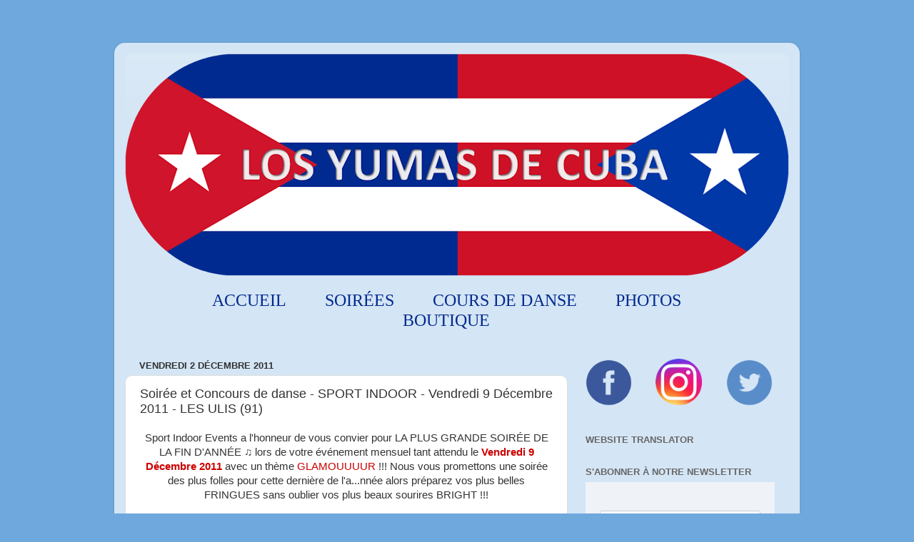

--- FILE ---
content_type: text/html; charset=UTF-8
request_url: http://www.losyumasdecuba.com/2011/12/soiree-et-concours-de-danse-sport.html
body_size: 15608
content:
<!DOCTYPE html>
<html class='v2' dir='ltr' xmlns='http://www.w3.org/1999/xhtml' xmlns:b='http://www.google.com/2005/gml/b' xmlns:data='http://www.google.com/2005/gml/data' xmlns:expr='http://www.google.com/2005/gml/expr'>
<head>
<link href='https://www.blogger.com/static/v1/widgets/335934321-css_bundle_v2.css' rel='stylesheet' type='text/css'/>
<meta content='width=1100' name='viewport'/>
<meta content='text/html; charset=UTF-8' http-equiv='Content-Type'/>
<meta content='blogger' name='generator'/>
<link href='http://www.losyumasdecuba.com/favicon.ico' rel='icon' type='image/x-icon'/>
<link href='http://www.losyumasdecuba.com/2011/12/soiree-et-concours-de-danse-sport.html' rel='canonical'/>
<link rel="alternate" type="application/atom+xml" title="Los Yumas de Cuba - Atom" href="http://www.losyumasdecuba.com/feeds/posts/default" />
<link rel="alternate" type="application/rss+xml" title="Los Yumas de Cuba - RSS" href="http://www.losyumasdecuba.com/feeds/posts/default?alt=rss" />
<link rel="service.post" type="application/atom+xml" title="Los Yumas de Cuba - Atom" href="https://www.blogger.com/feeds/5947141419026329103/posts/default" />

<link rel="alternate" type="application/atom+xml" title="Los Yumas de Cuba - Atom" href="http://www.losyumasdecuba.com/feeds/4355018969455447375/comments/default" />
<!--Can't find substitution for tag [blog.ieCssRetrofitLinks]-->
<meta content='http://www.losyumasdecuba.com/2011/12/soiree-et-concours-de-danse-sport.html' property='og:url'/>
<meta content='Soirée et Concours de danse - SPORT INDOOR - Vendredi 9 Décembre 2011 - LES ULIS (91)' property='og:title'/>
<meta content='Sport Indoor Events a l&#39;honneur de vous convier pour       LA PLUS GRANDE SOIRÉE DE LA FIN D&#39;ANNÉE ♫ lors de votre événement       mensuel t...' property='og:description'/>
<title>Los Yumas de Cuba: Soirée et Concours de danse - SPORT INDOOR - Vendredi 9 Décembre 2011 - LES ULIS (91)</title>
<style id='page-skin-1' type='text/css'><!--
/*-----------------------------------------------
Blogger Template Style
Name:     Picture Window
Designer: Josh Peterson
URL:      www.noaesthetic.com
----------------------------------------------- */
/* Variable definitions
====================
<Variable name="keycolor" description="Main Color" type="color" default="#1a222a"/>
<Variable name="body.background" description="Body Background" type="background"
color="#6fa8dc" default="#111111 url(//themes.googleusercontent.com/image?id=1OACCYOE0-eoTRTfsBuX1NMN9nz599ufI1Jh0CggPFA_sK80AGkIr8pLtYRpNUKPmwtEa) repeat-x fixed top center"/>
<Group description="Page Text" selector="body">
<Variable name="body.font" description="Font" type="font"
default="normal normal 15px Arial, Tahoma, Helvetica, FreeSans, sans-serif"/>
<Variable name="body.text.color" description="Text Color" type="color" default="#333333"/>
</Group>
<Group description="Backgrounds" selector=".body-fauxcolumns-outer">
<Variable name="body.background.color" description="Outer Background" type="color" default="#296695"/>
<Variable name="header.background.color" description="Header Background" type="color" default="transparent"/>
<Variable name="post.background.color" description="Post Background" type="color" default="#ffffff"/>
</Group>
<Group description="Links" selector=".main-outer">
<Variable name="link.color" description="Link Color" type="color" default="#336699"/>
<Variable name="link.visited.color" description="Visited Color" type="color" default="#6699cc"/>
<Variable name="link.hover.color" description="Hover Color" type="color" default="#33aaff"/>
</Group>
<Group description="Blog Title" selector=".header h1">
<Variable name="header.font" description="Title Font" type="font"
default="normal normal 36px Arial, Tahoma, Helvetica, FreeSans, sans-serif"/>
<Variable name="header.text.color" description="Text Color" type="color" default="#ffffff" />
</Group>
<Group description="Tabs Text" selector=".tabs-inner .widget li a">
<Variable name="tabs.font" description="Font" type="font"
default="normal normal 15px Arial, Tahoma, Helvetica, FreeSans, sans-serif"/>
<Variable name="tabs.text.color" description="Text Color" type="color" default="#ffffff"/>
<Variable name="tabs.selected.text.color" description="Selected Color" type="color" default="#114499"/>
</Group>
<Group description="Tabs Background" selector=".tabs-outer .PageList">
<Variable name="tabs.background.color" description="Background Color" type="color" default="transparent"/>
<Variable name="tabs.selected.background.color" description="Selected Color" type="color" default="transparent"/>
<Variable name="tabs.separator.color" description="Separator Color" type="color" default="transparent"/>
</Group>
<Group description="Post Title" selector="h3.post-title, .comments h4">
<Variable name="post.title.font" description="Title Font" type="font"
default="normal normal 18px Arial, Tahoma, Helvetica, FreeSans, sans-serif"/>
</Group>
<Group description="Date Header" selector=".date-header">
<Variable name="date.header.color" description="Text Color" type="color" default="#333333"/>
</Group>
<Group description="Post" selector=".post">
<Variable name="post.footer.text.color" description="Footer Text Color" type="color" default="#999999"/>
<Variable name="post.border.color" description="Border Color" type="color" default="#dddddd"/>
</Group>
<Group description="Gadgets" selector="h2">
<Variable name="widget.title.font" description="Title Font" type="font"
default="bold normal 13px Arial, Tahoma, Helvetica, FreeSans, sans-serif"/>
<Variable name="widget.title.text.color" description="Title Color" type="color" default="#888888"/>
</Group>
<Group description="Footer" selector=".footer-outer">
<Variable name="footer.text.color" description="Text Color" type="color" default="#cccccc"/>
<Variable name="footer.widget.title.text.color" description="Gadget Title Color" type="color" default="#aaaaaa"/>
</Group>
<Group description="Footer Links" selector=".footer-outer">
<Variable name="footer.link.color" description="Link Color" type="color" default="#99ccee"/>
<Variable name="footer.link.visited.color" description="Visited Color" type="color" default="#77aaee"/>
<Variable name="footer.link.hover.color" description="Hover Color" type="color" default="#33aaff"/>
</Group>
<Variable name="content.margin" description="Content Margin Top" type="length" default="20px"/>
<Variable name="content.padding" description="Content Padding" type="length" default="0"/>
<Variable name="content.background" description="Content Background" type="background"
default="transparent none repeat scroll top left"/>
<Variable name="content.border.radius" description="Content Border Radius" type="length" default="0"/>
<Variable name="content.shadow.spread" description="Content Shadow Spread" type="length" default="0"/>
<Variable name="header.padding" description="Header Padding" type="length" default="0"/>
<Variable name="header.background.gradient" description="Header Gradient" type="url"
default="none"/>
<Variable name="header.border.radius" description="Header Border Radius" type="length" default="0"/>
<Variable name="main.border.radius.top" description="Main Border Radius" type="length" default="20px"/>
<Variable name="footer.border.radius.top" description="Footer Border Radius Top" type="length" default="0"/>
<Variable name="footer.border.radius.bottom" description="Footer Border Radius Bottom" type="length" default="20px"/>
<Variable name="region.shadow.spread" description="Main and Footer Shadow Spread" type="length" default="3px"/>
<Variable name="region.shadow.offset" description="Main and Footer Shadow Offset" type="length" default="1px"/>
<Variable name="tabs.background.gradient" description="Tab Background Gradient" type="url" default="none"/>
<Variable name="tab.selected.background.gradient" description="Selected Tab Background" type="url"
default="url(//www.blogblog.com/1kt/transparent/white80.png)"/>
<Variable name="tab.background" description="Tab Background" type="background"
default="transparent url(//www.blogblog.com/1kt/transparent/black50.png) repeat scroll top left"/>
<Variable name="tab.border.radius" description="Tab Border Radius" type="length" default="10px" />
<Variable name="tab.first.border.radius" description="First Tab Border Radius" type="length" default="10px" />
<Variable name="tabs.border.radius" description="Tabs Border Radius" type="length" default="0" />
<Variable name="tabs.spacing" description="Tab Spacing" type="length" default=".25em"/>
<Variable name="tabs.margin.bottom" description="Tab Margin Bottom" type="length" default="0"/>
<Variable name="tabs.margin.sides" description="Tab Margin Sides" type="length" default="20px"/>
<Variable name="main.background" description="Main Background" type="background"
default="transparent url(//www.blogblog.com/1kt/transparent/white80.png) repeat scroll top left"/>
<Variable name="main.padding.sides" description="Main Padding Sides" type="length" default="20px"/>
<Variable name="footer.background" description="Footer Background" type="background"
default="transparent url(//www.blogblog.com/1kt/transparent/black50.png) repeat scroll top left"/>
<Variable name="post.margin.sides" description="Post Margin Sides" type="length" default="-20px"/>
<Variable name="post.border.radius" description="Post Border Radius" type="length" default="5px"/>
<Variable name="widget.title.text.transform" description="Widget Title Text Transform" type="string" default="uppercase"/>
<Variable name="mobile.background.overlay" description="Mobile Background Overlay" type="string"
default="transparent none repeat scroll top left"/>
<Variable name="startSide" description="Side where text starts in blog language" type="automatic" default="left"/>
<Variable name="endSide" description="Side where text ends in blog language" type="automatic" default="right"/>
*/
/* Content
----------------------------------------------- */
body {
font: normal normal 15px Arial, Tahoma, Helvetica, FreeSans, sans-serif;
color: #333333;
background: #6fa8dc none no-repeat scroll center center;
}
html body .region-inner {
min-width: 0;
max-width: 100%;
width: auto;
}
.content-outer {
font-size: 90%;
}
a:link {
text-decoration:none;
color: #114499;
}
a:visited {
text-decoration:none;
color: #002a77;
}
a:hover {
text-decoration:underline;
color: #113bcc;
}
.content-outer {
background: transparent url(//www.blogblog.com/1kt/transparent/white80.png) repeat scroll top left;
-moz-border-radius: 15px;
-webkit-border-radius: 15px;
-goog-ms-border-radius: 15px;
border-radius: 15px;
-moz-box-shadow: 0 0 3px rgba(0, 0, 0, .15);
-webkit-box-shadow: 0 0 3px rgba(0, 0, 0, .15);
-goog-ms-box-shadow: 0 0 3px rgba(0, 0, 0, .15);
box-shadow: 0 0 3px rgba(0, 0, 0, .15);
margin: 30px auto;
}
.content-inner {
padding: 15px;
}
/* Header
----------------------------------------------- */
.header-outer {
background: transparent url(//www.blogblog.com/1kt/transparent/header_gradient_shade.png) repeat-x scroll top left;
_background-image: none;
color: #ffffff;
-moz-border-radius: 10px;
-webkit-border-radius: 10px;
-goog-ms-border-radius: 10px;
border-radius: 10px;
}
.Header img, .Header #header-inner {
-moz-border-radius: 10px;
-webkit-border-radius: 10px;
-goog-ms-border-radius: 10px;
border-radius: 10px;
}
.header-inner .Header .titlewrapper,
.header-inner .Header .descriptionwrapper {
padding-left: 30px;
padding-right: 30px;
}
.Header h1 {
font: normal normal 36px Arial, Tahoma, Helvetica, FreeSans, sans-serif;
text-shadow: 1px 1px 3px rgba(0, 0, 0, 0.3);
}
.Header h1 a {
color: #ffffff;
}
.Header .description {
font-size: 130%;
}
/* Tabs
----------------------------------------------- */
/* Espacement et Bordure du Premier Lien de la Barre de Navigation */
.tabs-inner .section:first-child ul {
margin-right: 0px;
}
/* Fond et Bordure de la Barre de Navigation */
.tabs-inner .widget ul {
text-align: center;
margin: 20px;
}
.widget ul li {
border-top: none !important;
}
/* Police et Couleur des Liens */
.tabs-inner .widget li a {
font-family: Calibri;
font-size: 24px;
color: #002A8F;
text-transform: uppercase;
margin-right: 50px;      /* Ajoute un espace de 50 pixels à droite des liens */
}
/* Police et Couleur des Liens quand Survolés par la Souris */
.tabs-inner .widget li.selected a, .tabs-inner .widget li a:hover {
border-bottom: solid;             /* Style de bordure : solide */
border-bottom-width: 2px;         /* Taille de la bordure */
border-bottom-color: #CB1515;     /* Couleur de la bordure */
padding-bottom: 8px;              /* Espacement de la bordure avec le lien */
color: none; /* Couleur du lien quand sélectionné */
background-color: none; /* Couleur de fond du lien quand sélectionné */
text-decoration: none;
}
/* Centrer la Barre de Navigation */
.tabs .widget li, .tabs .widget li {
display: inline;
float: none;
}
/* Visibilité de la Bordure des Liens */
.tabs .widget ul {
overflow: visible;                /* Pour bien voir la bordure */
}
/* Headings
----------------------------------------------- */
h2 {
font: bold normal 13px Arial, Tahoma, Helvetica, FreeSans, sans-serif;
text-transform: uppercase;
color: #666666;
margin: .5em 0;
}
/* Main
----------------------------------------------- */
.main-outer {
background: transparent none repeat scroll top center;
-moz-border-radius: 0 0 0 0;
-webkit-border-top-left-radius: 0;
-webkit-border-top-right-radius: 0;
-webkit-border-bottom-left-radius: 0;
-webkit-border-bottom-right-radius: 0;
-goog-ms-border-radius: 0 0 0 0;
border-radius: 0 0 0 0;
-moz-box-shadow: 0 0 0 rgba(0, 0, 0, .15);
-webkit-box-shadow: 0 0 0 rgba(0, 0, 0, .15);
-goog-ms-box-shadow: 0 0 0 rgba(0, 0, 0, .15);
box-shadow: 0 0 0 rgba(0, 0, 0, .15);
}
.main-inner {
padding: 15px 5px 20px;
}
.main-inner .column-center-inner {
padding: 0 0;
}
.main-inner .column-left-inner {
padding-left: 0;
}
.main-inner .column-right-inner {
padding-right: 0;
}
/* Posts
----------------------------------------------- */
h3.post-title {
margin: 0;
font: normal normal 18px Arial, Tahoma, Helvetica, FreeSans, sans-serif;
}
.comments h4 {
margin: 1em 0 0;
font: normal normal 18px Arial, Tahoma, Helvetica, FreeSans, sans-serif;
}
.date-header span {
color: #333333;
}
.post-outer {
background-color: #ffffff;
border: solid 1px #dddddd;
-moz-border-radius: 10px;
-webkit-border-radius: 10px;
border-radius: 10px;
-goog-ms-border-radius: 10px;
padding: 15px 20px;
margin: 0 -20px 20px;
}
.post-body {
line-height: 1.4;
font-size: 110%;
position: relative;
}
.post-header {
margin: 0 0 1.5em;
color: #999999;
line-height: 1.6;
}
.post-footer {
margin: .5em 0 0;
color: #999999;
line-height: 1.6;
}
#blog-pager {
font-size: 140%
}
#comments .comment-author {
padding-top: 1.5em;
border-top: dashed 1px #ccc;
border-top: dashed 1px rgba(128, 128, 128, .5);
background-position: 0 1.5em;
}
#comments .comment-author:first-child {
padding-top: 0;
border-top: none;
}
.avatar-image-container {
margin: .2em 0 0;
}
/* Comments
----------------------------------------------- */
.comments .comments-content .icon.blog-author {
background-repeat: no-repeat;
background-image: url([data-uri]);
}
.comments .comments-content .loadmore a {
border-top: 1px solid #113bcc;
border-bottom: 1px solid #113bcc;
}
.comments .continue {
border-top: 2px solid #113bcc;
}
/* Widgets
----------------------------------------------- */
.widget ul, .widget #ArchiveList ul.flat {
padding: 0;
list-style: none;
}
.widget ul li, .widget #ArchiveList ul.flat li {
border-top: dashed 1px #ccc;
border-top: dashed 1px rgba(128, 128, 128, .5);
}
.widget ul li:first-child, .widget #ArchiveList ul.flat li:first-child {
border-top: none;
}
.widget .post-body ul {
list-style: disc;
}
.widget .post-body ul li {
border: none;
}
/* Footer
----------------------------------------------- */
.footer-outer {
color:#002a8f;
background: #6fa8dc;
-moz-border-radius: 10px 10px 10px 10px;
-webkit-border-top-left-radius: 10px;
-webkit-border-top-right-radius: 10px;
-webkit-border-bottom-left-radius: 10px;
-webkit-border-bottom-right-radius: 10px;
-goog-ms-border-radius: 10px 10px 10px 10px;
border-radius: 10px 10px 10px 10px;
-moz-box-shadow: 0 0 0 rgba(0, 0, 0, .15);
-webkit-box-shadow: 0 0 0 rgba(0, 0, 0, .15);
-goog-ms-box-shadow: 0 0 0 rgba(0, 0, 0, .15);
box-shadow: 0 0 0 rgba(0, 0, 0, .15);
}
.footer-inner {
padding: 10px 5px 20px;
}
.footer-outer a {
color: #ffffff;
}
.footer-outer a:visited {
color: #ffffff;
}
.footer-outer a:hover {
color: #cb1515;
}
.footer-outer .widget h2 {
color: #002a8f;
}
/* Mobile
----------------------------------------------- */
html body.mobile {
height: auto;
}
html body.mobile {
min-height: 480px;
background-size: 100% auto;
}
.mobile .body-fauxcolumn-outer {
background: transparent none repeat scroll top left;
}
html .mobile .mobile-date-outer, html .mobile .blog-pager {
border-bottom: none;
background: transparent none repeat scroll top center;
margin-bottom: 10px;
}
.mobile .date-outer {
background: transparent none repeat scroll top center;
}
.mobile .header-outer, .mobile .main-outer,
.mobile .post-outer, .mobile .footer-outer {
-moz-border-radius: 0;
-webkit-border-radius: 0;
-goog-ms-border-radius: 0;
border-radius: 0;
}
.mobile .content-outer,
.mobile .main-outer,
.mobile .post-outer {
background: inherit;
border: none;
}
.mobile .content-outer {
font-size: 100%;
}
.mobile-link-button {
background-color: #114499;
}
.mobile-link-button a:link, .mobile-link-button a:visited {
color: #ffffff;
}
.mobile-index-contents {
color: #333333;
}
.mobile .tabs-inner .PageList .widget-content {
background: #ffffff url(//www.blogblog.com/1kt/transparent/tabs_gradient_shade.png) repeat scroll bottom;
color: #000000;
}
.mobile .tabs-inner .PageList .widget-content .pagelist-arrow {
border-left: 1px solid #cccccc;
}
#header-inner img {margin: 0 auto !important;} #header-inner {text-align:center !important;}.Attribution {display: none;}
--></style>
<style id='template-skin-1' type='text/css'><!--
body {
min-width: 960px;
}
.content-outer, .content-fauxcolumn-outer, .region-inner {
min-width: 960px;
max-width: 960px;
_width: 960px;
}
.main-inner .columns {
padding-left: 0;
padding-right: 310px;
}
.main-inner .fauxcolumn-center-outer {
left: 0;
right: 310px;
/* IE6 does not respect left and right together */
_width: expression(this.parentNode.offsetWidth -
parseInt("0") -
parseInt("310px") + 'px');
}
.main-inner .fauxcolumn-left-outer {
width: 0;
}
.main-inner .fauxcolumn-right-outer {
width: 310px;
}
.main-inner .column-left-outer {
width: 0;
right: 100%;
margin-left: -0;
}
.main-inner .column-right-outer {
width: 310px;
margin-right: -310px;
}
#layout {
min-width: 0;
}
#layout .content-outer {
min-width: 0;
width: 800px;
}
#layout .region-inner {
min-width: 0;
width: auto;
}
--></style>
<script type='text/javascript'>
        (function(i,s,o,g,r,a,m){i['GoogleAnalyticsObject']=r;i[r]=i[r]||function(){
        (i[r].q=i[r].q||[]).push(arguments)},i[r].l=1*new Date();a=s.createElement(o),
        m=s.getElementsByTagName(o)[0];a.async=1;a.src=g;m.parentNode.insertBefore(a,m)
        })(window,document,'script','https://www.google-analytics.com/analytics.js','ga');
        ga('create', 'UA-18950665-1', 'auto', 'blogger');
        ga('blogger.send', 'pageview');
      </script>
<link href='https://www.blogger.com/dyn-css/authorization.css?targetBlogID=5947141419026329103&amp;zx=4c88c4ab-e331-475a-a630-0ae6837739ac' media='none' onload='if(media!=&#39;all&#39;)media=&#39;all&#39;' rel='stylesheet'/><noscript><link href='https://www.blogger.com/dyn-css/authorization.css?targetBlogID=5947141419026329103&amp;zx=4c88c4ab-e331-475a-a630-0ae6837739ac' rel='stylesheet'/></noscript>
<meta name='google-adsense-platform-account' content='ca-host-pub-1556223355139109'/>
<meta name='google-adsense-platform-domain' content='blogspot.com'/>

</head>
<body class='loading'>
<div class='navbar no-items section' id='navbar'>
</div>
<div class='body-fauxcolumns'>
<div class='fauxcolumn-outer body-fauxcolumn-outer'>
<div class='cap-top'>
<div class='cap-left'></div>
<div class='cap-right'></div>
</div>
<div class='fauxborder-left'>
<div class='fauxborder-right'></div>
<div class='fauxcolumn-inner'>
</div>
</div>
<div class='cap-bottom'>
<div class='cap-left'></div>
<div class='cap-right'></div>
</div>
</div>
</div>
<div class='content'>
<div class='content-fauxcolumns'>
<div class='fauxcolumn-outer content-fauxcolumn-outer'>
<div class='cap-top'>
<div class='cap-left'></div>
<div class='cap-right'></div>
</div>
<div class='fauxborder-left'>
<div class='fauxborder-right'></div>
<div class='fauxcolumn-inner'>
</div>
</div>
<div class='cap-bottom'>
<div class='cap-left'></div>
<div class='cap-right'></div>
</div>
</div>
</div>
<div class='content-outer'>
<div class='content-cap-top cap-top'>
<div class='cap-left'></div>
<div class='cap-right'></div>
</div>
<div class='fauxborder-left content-fauxborder-left'>
<div class='fauxborder-right content-fauxborder-right'></div>
<div class='content-inner'>
<header>
<div class='header-outer'>
<div class='header-cap-top cap-top'>
<div class='cap-left'></div>
<div class='cap-right'></div>
</div>
<div class='fauxborder-left header-fauxborder-left'>
<div class='fauxborder-right header-fauxborder-right'></div>
<div class='region-inner header-inner'>
<div class='header section' id='header'><div class='widget Header' data-version='1' id='Header1'>
<div id='header-inner'>
<a href='http://www.losyumasdecuba.com/' style='display: block'>
<img alt='Los Yumas de Cuba' height='312px; ' id='Header1_headerimg' src='https://blogger.googleusercontent.com/img/b/R29vZ2xl/AVvXsEit4mLKGjlaOnxbrG75sNLhlJ2EZHdbHYPII1wvJakIy5RoqFa-zWJYr4r2h0Bai8xfnb-Ig0bFdNaM_76jQU7HCYF5zSgxKUCW9FgYAMP-0K9_UTtRn_llqcfZeP0ggaw-KwRZ8nl_pPA/s930/LYDC_5.png' style='display: block' width='930px; '/>
</a>
</div>
</div></div>
</div>
</div>
<div class='header-cap-bottom cap-bottom'>
<div class='cap-left'></div>
<div class='cap-right'></div>
</div>
</div>
</header>
<div class='tabs-outer'>
<div class='tabs-cap-top cap-top'>
<div class='cap-left'></div>
<div class='cap-right'></div>
</div>
<div class='fauxborder-left tabs-fauxborder-left'>
<div class='fauxborder-right tabs-fauxborder-right'></div>
<div class='region-inner tabs-inner'>
<div class='tabs section' id='crosscol'><div class='widget PageList' data-version='1' id='PageList1'>
<h2>Pages</h2>
<div class='widget-content'>
<ul>
<li>
<a href='http://www.losyumasdecuba.com/'>Accueil</a>
</li>
<li>
<a href='http://losyumasdecuba.blogspot.fr/search/label/Soir%C3%A9es'>Soirées</a>
</li>
<li>
<a href='http://losyumasdecuba.blogspot.fr/search/label/Cours%20de%20danse'>Cours de danse</a>
</li>
<li>
<a href='http://losyumasdecuba.blogspot.fr/search/label/Photos%20soir%C3%A9es'>Photos</a>
</li>
<li>
<a href='https://lydc.fr'>Boutique</a>
</li>
</ul>
<div class='clear'></div>
</div>
</div></div>
<div class='tabs no-items section' id='crosscol-overflow'></div>
</div>
</div>
<div class='tabs-cap-bottom cap-bottom'>
<div class='cap-left'></div>
<div class='cap-right'></div>
</div>
</div>
<div class='main-outer'>
<div class='main-cap-top cap-top'>
<div class='cap-left'></div>
<div class='cap-right'></div>
</div>
<div class='fauxborder-left main-fauxborder-left'>
<div class='fauxborder-right main-fauxborder-right'></div>
<div class='region-inner main-inner'>
<div class='columns fauxcolumns'>
<div class='fauxcolumn-outer fauxcolumn-center-outer'>
<div class='cap-top'>
<div class='cap-left'></div>
<div class='cap-right'></div>
</div>
<div class='fauxborder-left'>
<div class='fauxborder-right'></div>
<div class='fauxcolumn-inner'>
</div>
</div>
<div class='cap-bottom'>
<div class='cap-left'></div>
<div class='cap-right'></div>
</div>
</div>
<div class='fauxcolumn-outer fauxcolumn-left-outer'>
<div class='cap-top'>
<div class='cap-left'></div>
<div class='cap-right'></div>
</div>
<div class='fauxborder-left'>
<div class='fauxborder-right'></div>
<div class='fauxcolumn-inner'>
</div>
</div>
<div class='cap-bottom'>
<div class='cap-left'></div>
<div class='cap-right'></div>
</div>
</div>
<div class='fauxcolumn-outer fauxcolumn-right-outer'>
<div class='cap-top'>
<div class='cap-left'></div>
<div class='cap-right'></div>
</div>
<div class='fauxborder-left'>
<div class='fauxborder-right'></div>
<div class='fauxcolumn-inner'>
</div>
</div>
<div class='cap-bottom'>
<div class='cap-left'></div>
<div class='cap-right'></div>
</div>
</div>
<!-- corrects IE6 width calculation -->
<div class='columns-inner'>
<div class='column-center-outer'>
<div class='column-center-inner'>
<div class='main section' id='main'><div class='widget Blog' data-version='1' id='Blog1'>
<div class='blog-posts hfeed'>
<!--Can't find substitution for tag [defaultAdStart]-->

          <div class="date-outer">
        
<h2 class='date-header'><span>vendredi 2 décembre 2011</span></h2>

          <div class="date-posts">
        
<div class='post-outer'>
<div class='post hentry' itemprop='blogPost' itemscope='itemscope' itemtype='http://schema.org/BlogPosting'>
<meta content='5947141419026329103' itemprop='blogId'/>
<meta content='4355018969455447375' itemprop='postId'/>
<a name='4355018969455447375'></a>
<h3 class='post-title entry-title' itemprop='name'>
Soirée et Concours de danse - SPORT INDOOR - Vendredi 9 Décembre 2011 - LES ULIS (91)
</h3>
<div class='post-header'>
<div class='post-header-line-1'></div>
</div>
<div class='post-body entry-content' id='post-body-4355018969455447375' itemprop='description articleBody'>
<div style="text-align: center;">Sport Indoor Events a l'honneur de vous convier pour       LA PLUS GRANDE SOIRÉE DE LA FIN D'ANNÉE &#9835; lors de votre événement       mensuel tant attendu le <b><span style="color: #cc0000;">Vendredi 9 Décembre         2011</span> </b>avec un thème <span style="color: #cc0000;">GLAMOUUUUR</span>       !!! Nous vous promettons une soirée des plus folles pour cette       dernière de l'a<span>...</span><span>nnée alors préparez vos plus belles         FRINGUES sans oublier vos plus beaux sourires BRIGHT !!!<br />
<br />
----&gt; DRESS CODE : BELLE &amp; BO 'GOSS ATTITUD' !!! ----&gt;         Tenue CLASSE et ORIGINALE, Robe, Costume, Fashion'Clothes ...         SOURIRES BRIGHT !!! <br />
<br />
<u><span style="color: #333399;">NEWS </span></u>:<br />
<br />
- HAPPY HOURS de 21h à 23h30 avec 1/4 H SHOTS OFFERTS de 21h30 à         22h<br />
- <b><span style="color: blue;">Cours de KIZOMBA </span></b>débutant de 22h à 23h !!!<br />
-<b><span style="color: red;"> CONCOURS DE DANSE 300 &#8364; A GAGNER : SALSA, KIZOMBA &amp; RAGGA         !</span></b>&nbsp;</span></div><div style="text-align: center;"><span>LES MEILLEURS DANSEURS SERONT AU RDV !!(deroulement et regles         plus bas)<br />
- <b><span style="color: blue;">CONCOURS DU COUPLE LE + GLAMOUR</span></b> PLEINS DE KDOS A GAGNER :         MAQUILLEUSE ET COIFFEUSE, 2 PHOTOGRAPHES SUR PLACES ET STAND         PHOTO !! <br />
<br />
Au programme à partir de 21h : <br />
- <b><span style="color: red;">Cours Salsa Cubaine débutant</span></b> par notre célèbre Seb (Majusee)         de 21h à 22h<br />
- NOUVELLE CHORÉ KUDURO ! <b><span style="color: blue;">Cours de Kuduro </span></b>"Made in Sport Indoor"         débutant par Nico à 22h<br />
- <b style="color: red;">Danse libre </b>à partir de 23h<br />
----&gt; <b style="color: blue;">2 salles / 2 ambiances </b>:<br />
Une salle latino (salsa, bachata, chacha, merengue ...) MIX BY         DJ MELKA ! <br />
et une salle toutes danses généralistes MIX BY DJ Aaxel Ross         !!!(House, Electro, raggaeton, Soleil, Actu, Kuduro, zouk...)         =&gt; AeXeL va nous mettre le feu dans notre salle généraliste         !!!<br />
<br />
- Animations Kuduro par Nico, Grand'Rueda &amp; Chacha par Seb         !!<br />
- Présence de Taxis Boys &amp; Girls pour vous faire danser<br />
- Réservez dès a présent votre soirée du 09 DEC car croyez nous,         la soirée va être UNIIIIIQUUUUE ! (Vestiaires : 1 &#8364;)<br />
<u><b><br />
DEROULEMENT DU CONCOURS:</b></u><br />
ce concours est ouvert a tous! <br />
le concours se deroulera en trois phases;<br />
1/SELECTIONS<br />
tous les participants dans chaque categorie(salsa, kizomba et         ragga)danseront une seule fois, lors d un passage global DE 3         MINUTES(tous les couples en meme temps dans chaque danse).LES         MUSIQUES dans chacune des trois danses seront choisies par l         organisation.deux couples dans chaque danse seront selectionnés         a l issu de cette premiere phase.<br />
2/DEMI FINALE(deux couples par categorie)<br />
1 MINUTE 30 PAR COUPLE SUR UNE MUSIQUE DE LEUR CHOIX! passage         par categorie de danse.a l'issu de la demi finale un couple par         danse est selectionné et sera deja recompensé par une         gratification de100 EUROS!!! <br />
3/FINALE(BATTLE FINAL!!!!!)<br />
les categories s affrontent!!!!<br />
un couple par categorie de danse(trois couples) chaque couple         devra donner le meilleur en 30 SECONDES repeté trois fois! ils         passeront donc alternativement sur une musique imposée         correspondant a leur danse mixé par DJ melka!!le couple gagnant         se verra gratifié de 200 EUROS SUPPLEMENTAIRE a l issu de la         finale!!<br />
<br />
les participants seront jugés par un jury de professionnel dans         chaque catégorie!!<br />
<br />
inscription au coucours et infos complementaires: seb;         0603673195<br />
<br />
Entrée pour tous 10 &#8364; sur place / Vestiaire : 1 &#8364;<br />
Infos sup sur <a href="http://www.sportindoor.fr/" rel="nofollow nofollow" target="_blank">www.sportindoor.fr</a> ou au 01.69.28.37.66<br />
<br />
SPORT INDOOR<br />
8 avenue de scandinavie<br />
91940 Les Ulis</span></div>
<div style='clear: both;'></div>
</div>
<div class='post-footer'>
<div class='post-footer-line post-footer-line-1'><span class='post-author vcard'>
Publié par
<span class='fn' itemprop='author' itemscope='itemscope' itemtype='http://schema.org/Person'>
<meta content='https://www.blogger.com/profile/01104189099609307619' itemprop='url'/>
<a class='g-profile' href='https://www.blogger.com/profile/01104189099609307619' rel='author' title='author profile'>
<span itemprop='name'>Los Yumas de Cuba</span>
</a>
</span>
</span>
<span class='post-timestamp'>
à
<meta content='http://www.losyumasdecuba.com/2011/12/soiree-et-concours-de-danse-sport.html' itemprop='url'/>
<a class='timestamp-link' href='http://www.losyumasdecuba.com/2011/12/soiree-et-concours-de-danse-sport.html' rel='bookmark' title='permanent link'><abbr class='published' itemprop='datePublished' title='2011-12-02T12:09:00+01:00'>12:09</abbr></a>
</span>
<span class='post-comment-link'>
</span>
<span class='post-icons'>
<span class='item-action'>
<a href='https://www.blogger.com/email-post/5947141419026329103/4355018969455447375' title='Envoyer l&#39;article par e-mail'>
<img alt='' class='icon-action' height='13' src='//img1.blogblog.com/img/icon18_email.gif' width='18'/>
</a>
</span>
<span class='item-control blog-admin pid-1051782461'>
<a href='https://www.blogger.com/post-edit.g?blogID=5947141419026329103&postID=4355018969455447375&from=pencil' title='Modifier l&#39;article'>
<img alt='' class='icon-action' height='18' src='https://resources.blogblog.com/img/icon18_edit_allbkg.gif' width='18'/>
</a>
</span>
</span>
</div>
<div class='post-footer-line post-footer-line-2'><span class='post-labels'>
Libellés :
<a href='http://www.losyumasdecuba.com/search/label/Concours' rel='tag'>Concours</a>,
<a href='http://www.losyumasdecuba.com/search/label/Cours%20de%20danse' rel='tag'>Cours de danse</a>,
<a href='http://www.losyumasdecuba.com/search/label/Soir%C3%A9es' rel='tag'>Soirées</a>
</span>
<div class='post-share-buttons goog-inline-block'>
<a class='goog-inline-block share-button sb-email' href='https://www.blogger.com/share-post.g?blogID=5947141419026329103&postID=4355018969455447375&target=email' target='_blank' title='Envoyer par e-mail'><span class='share-button-link-text'>Envoyer par e-mail</span></a><a class='goog-inline-block share-button sb-blog' href='https://www.blogger.com/share-post.g?blogID=5947141419026329103&postID=4355018969455447375&target=blog' onclick='window.open(this.href, "_blank", "height=270,width=475"); return false;' target='_blank' title='BlogThis!'><span class='share-button-link-text'>BlogThis!</span></a><a class='goog-inline-block share-button sb-twitter' href='https://www.blogger.com/share-post.g?blogID=5947141419026329103&postID=4355018969455447375&target=twitter' target='_blank' title='Partager sur X'><span class='share-button-link-text'>Partager sur X</span></a><a class='goog-inline-block share-button sb-facebook' href='https://www.blogger.com/share-post.g?blogID=5947141419026329103&postID=4355018969455447375&target=facebook' onclick='window.open(this.href, "_blank", "height=430,width=640"); return false;' target='_blank' title='Partager sur Facebook'><span class='share-button-link-text'>Partager sur Facebook</span></a><a class='goog-inline-block share-button sb-pinterest' href='https://www.blogger.com/share-post.g?blogID=5947141419026329103&postID=4355018969455447375&target=pinterest' target='_blank' title='Partager sur Pinterest'><span class='share-button-link-text'>Partager sur Pinterest</span></a>
</div>
</div>
<div class='post-footer-line post-footer-line-3'><span class='post-location'>
</span>
</div>
</div>
</div>
<div class='comments' id='comments'>
<a name='comments'></a>
<h4>Aucun commentaire:</h4>
<div id='Blog1_comments-block-wrapper'>
<dl class='avatar-comment-indent' id='comments-block'>
</dl>
</div>
<p class='comment-footer'>
<div class='comment-form'>
<a name='comment-form'></a>
<h4 id='comment-post-message'>Enregistrer un commentaire</h4>
<p>
</p>
<a href='https://www.blogger.com/comment/frame/5947141419026329103?po=4355018969455447375&hl=fr&saa=85391&origin=http://www.losyumasdecuba.com' id='comment-editor-src'></a>
<iframe allowtransparency='true' class='blogger-iframe-colorize blogger-comment-from-post' frameborder='0' height='410px' id='comment-editor' name='comment-editor' src='' width='100%'></iframe>
<script src='https://www.blogger.com/static/v1/jsbin/2830521187-comment_from_post_iframe.js' type='text/javascript'></script>
<script type='text/javascript'>
      BLOG_CMT_createIframe('https://www.blogger.com/rpc_relay.html');
    </script>
</div>
</p>
</div>
</div>

        </div></div>
      
<!--Can't find substitution for tag [adEnd]-->
</div>
<div class='blog-pager' id='blog-pager'>
<span id='blog-pager-newer-link'>
<a class='blog-pager-newer-link' href='http://www.losyumasdecuba.com/2011/12/riga-salsa-festival-2012-riga-lettonie.html' id='Blog1_blog-pager-newer-link' title='Article plus récent'>Article plus récent</a>
</span>
<span id='blog-pager-older-link'>
<a class='blog-pager-older-link' href='http://www.losyumasdecuba.com/2011/11/photos-de-la-noche-cubana-party-du_30.html' id='Blog1_blog-pager-older-link' title='Article plus ancien'>Article plus ancien</a>
</span>
<a class='home-link' href='http://www.losyumasdecuba.com/'>Accueil</a>
</div>
<div class='clear'></div>
<div class='post-feeds'>
<div class='feed-links'>
Inscription à :
<a class='feed-link' href='http://www.losyumasdecuba.com/feeds/4355018969455447375/comments/default' target='_blank' type='application/atom+xml'>Publier les commentaires (Atom)</a>
</div>
</div>
</div></div>
</div>
</div>
<div class='column-left-outer'>
<div class='column-left-inner'>
<aside>
</aside>
</div>
</div>
<div class='column-right-outer'>
<div class='column-right-inner'>
<aside>
<div class='sidebar section' id='sidebar-right-1'><div class='widget HTML' data-version='1' id='HTML5'>
<div class='widget-content'>
<table style="margin-left: -20px; margin-right: auto; text-align: left;">
  <tbody align="left">
<tr>
    <td><div class="separator" style="clear: both;">
</div>
<div class="separator" style="clear: both;">
<a href="https://www.facebook.com/LosYumasDeCuba.officiel" target="_blank" imageanchor="1" style="margin-left: 1em; margin-right: 1em;"><img border="0" height="70" src="https://blogger.googleusercontent.com/img/b/R29vZ2xl/AVvXsEgSml9r82uioyrAXBWXTGfRYybtLg8ycNAB4PFQuMsm3Tpbl91Zck34xe7uuFZI8hoerrsmacE7IrzgqtYIJyfF5CbXAn0eV75raKR6gn6UZpiUECX5_A5bFI0jMVEvnEtwyn62RjBmJ-M/s200/facebook_rond.png" width="70" /></a></div>
</td>
    <td><div class="separator" style="clear: both;">
<a href="https://www.instagram.com/losyumasdecuba/" target="_blank" imageanchor="1" style="margin-left: 1em; margin-right: 1em;"><img border="0" height="65" src="https://blogger.googleusercontent.com/img/b/R29vZ2xl/AVvXsEh3iOAi9SNe3SfRgdtFjtjygMD3MjzKfyVqS8PN_pF1QpgSOb0N0ZB6G4Nn-f24gESFKFbv0SBozzSa9oa2H4tEpDWnw5UTwaiIrxzibXm7srCoAHCLBBzpG4wgvGhqAjiSTWoZVlb6-Hg/s160/logo-instagram-rond-160x158.png" width="65" /></a></div>
</td>
    <td><div class="separator" style="clear: both;">
<a href="https://twitter.com/LosYumasDeCuba" target="_blank" imageanchor="1" style="margin-left: 1em; margin-right: 1em;"><img border="0" height="70" src="https://blogger.googleusercontent.com/img/b/R29vZ2xl/AVvXsEjA_EFLZG92j2sMyV1_CqSZIVUDzhBsHCm2pZwrzWtm-49BXSa5lrcMKniiyYXSfIAZYE3JF_kYkwarbgvEfWxVvqozsX7WRQljY1YNxQvj4Sjh9ehWo3dOEwarCxmJSairsSyTFUI11mA/s200/1436304882_twitter_circle_color.png" width="70" /></a></div>
</td>
  </tr>
</tbody></table>
</div>
<div class='clear'></div>
</div><div class='widget HTML' data-version='1' id='HTML2'>
<h2 class='title'>Website Translator</h2>
<div class='widget-content'>
<div id="google_translate_element"></div><script>
function googleTranslateElementInit() {
  new google.translate.TranslateElement({
    pageLanguage: 'fr'
  }, 'google_translate_element');
}
</script><script src="//translate.google.com/translate_a/element.js?cb=googleTranslateElementInit"></script>
</div>
<div class='clear'></div>
</div><div class='widget HTML' data-version='1' id='HTML3'>
<h2 class='title'>S'abonner à notre newsletter</h2>
<div class='widget-content'>
<iframe width="540" height="1605" src="https://5a103f45.sibforms.com/serve/[base64]" frameborder="0" scrolling="auto" allowfullscreen style="display: block;margin-left: auto;margin-right: auto;max-width: 100%;"></iframe>
</div>
<div class='clear'></div>
</div><div class='widget Text' data-version='1' id='Text2'>
<h2 class='title'>En savoir plus</h2>
<div class='widget-content'>
<div>A l'origine, l'expression "Yuma" était utilisé par les cubains pour  désigner les américains, puis par extension tous les touristes sans  distinction de nationalité.</div><div><br /></div><div>Ce blog a, pendant près de 10 ans, partagé des informations et des  photos sur les lieux festifs de Salsa et autres évènements latinos. <br /></div><div><br /></div><div>Il relaye depuis fin 2020 l'actualité de la marque de vêtements et accessoires <a href="https://lydc.fr">Los Yumas De Cuba - Les vêtements qui dansent !</a></div><div><br /></div>Salsamicalement<br />Los Yumas De Cuba<br />
</div>
<div class='clear'></div>
</div><div class='widget Text' data-version='1' id='Text1'>
<h2 class='title'>Modification/Rectification</h2>
<div class='widget-content'>
<blockquote></blockquote>Si vous avez participé à une soirée, que vous apparaissez sur une photo et que vous ne souhaitez pas que celle-ci soit affichée sur le blog, merci de nous l'indiquer à l'adresse suivante : <a href="mailto:losyumasdecuba@gmail.com">losyumasdecuba@gmail.com</a><br /><br />Toutes les photos et images publiées sur ce site sont la propriété de leurs propriétaires respectifs et ne peuvent être réutilisées sans leur accord.
</div>
<div class='clear'></div>
</div><div class='widget BlogArchive' data-version='1' id='BlogArchive1'>
<h2>Blog Archive</h2>
<div class='widget-content'>
<div id='ArchiveList'>
<div id='BlogArchive1_ArchiveList'>
<select id='BlogArchive1_ArchiveMenu'>
<option value=''>Blog Archive</option>
<option value='http://www.losyumasdecuba.com/2023/12/'>décembre (2)</option>
<option value='http://www.losyumasdecuba.com/2022/12/'>décembre (1)</option>
<option value='http://www.losyumasdecuba.com/2021/12/'>décembre (2)</option>
<option value='http://www.losyumasdecuba.com/2021/01/'>janvier (1)</option>
<option value='http://www.losyumasdecuba.com/2020/12/'>décembre (1)</option>
<option value='http://www.losyumasdecuba.com/2019/12/'>décembre (1)</option>
<option value='http://www.losyumasdecuba.com/2019/04/'>avril (1)</option>
<option value='http://www.losyumasdecuba.com/2019/03/'>mars (1)</option>
<option value='http://www.losyumasdecuba.com/2018/12/'>décembre (1)</option>
<option value='http://www.losyumasdecuba.com/2018/03/'>mars (3)</option>
<option value='http://www.losyumasdecuba.com/2018/02/'>février (2)</option>
<option value='http://www.losyumasdecuba.com/2018/01/'>janvier (6)</option>
<option value='http://www.losyumasdecuba.com/2017/12/'>décembre (3)</option>
<option value='http://www.losyumasdecuba.com/2017/11/'>novembre (6)</option>
<option value='http://www.losyumasdecuba.com/2017/10/'>octobre (3)</option>
<option value='http://www.losyumasdecuba.com/2017/09/'>septembre (11)</option>
<option value='http://www.losyumasdecuba.com/2017/08/'>août (3)</option>
<option value='http://www.losyumasdecuba.com/2017/07/'>juillet (1)</option>
<option value='http://www.losyumasdecuba.com/2017/06/'>juin (8)</option>
<option value='http://www.losyumasdecuba.com/2017/05/'>mai (4)</option>
<option value='http://www.losyumasdecuba.com/2017/04/'>avril (5)</option>
<option value='http://www.losyumasdecuba.com/2017/03/'>mars (14)</option>
<option value='http://www.losyumasdecuba.com/2017/02/'>février (10)</option>
<option value='http://www.losyumasdecuba.com/2017/01/'>janvier (15)</option>
<option value='http://www.losyumasdecuba.com/2016/12/'>décembre (19)</option>
<option value='http://www.losyumasdecuba.com/2016/11/'>novembre (19)</option>
<option value='http://www.losyumasdecuba.com/2016/10/'>octobre (23)</option>
<option value='http://www.losyumasdecuba.com/2016/09/'>septembre (7)</option>
<option value='http://www.losyumasdecuba.com/2016/08/'>août (3)</option>
<option value='http://www.losyumasdecuba.com/2016/07/'>juillet (11)</option>
<option value='http://www.losyumasdecuba.com/2016/06/'>juin (21)</option>
<option value='http://www.losyumasdecuba.com/2016/05/'>mai (19)</option>
<option value='http://www.losyumasdecuba.com/2016/04/'>avril (19)</option>
<option value='http://www.losyumasdecuba.com/2016/03/'>mars (8)</option>
<option value='http://www.losyumasdecuba.com/2016/02/'>février (11)</option>
<option value='http://www.losyumasdecuba.com/2016/01/'>janvier (9)</option>
<option value='http://www.losyumasdecuba.com/2015/12/'>décembre (9)</option>
<option value='http://www.losyumasdecuba.com/2015/11/'>novembre (11)</option>
<option value='http://www.losyumasdecuba.com/2015/10/'>octobre (9)</option>
<option value='http://www.losyumasdecuba.com/2015/09/'>septembre (8)</option>
<option value='http://www.losyumasdecuba.com/2015/08/'>août (1)</option>
<option value='http://www.losyumasdecuba.com/2015/07/'>juillet (10)</option>
<option value='http://www.losyumasdecuba.com/2015/06/'>juin (22)</option>
<option value='http://www.losyumasdecuba.com/2015/05/'>mai (15)</option>
<option value='http://www.losyumasdecuba.com/2015/04/'>avril (4)</option>
<option value='http://www.losyumasdecuba.com/2015/02/'>février (3)</option>
<option value='http://www.losyumasdecuba.com/2015/01/'>janvier (2)</option>
<option value='http://www.losyumasdecuba.com/2014/11/'>novembre (3)</option>
<option value='http://www.losyumasdecuba.com/2014/10/'>octobre (5)</option>
<option value='http://www.losyumasdecuba.com/2014/09/'>septembre (6)</option>
<option value='http://www.losyumasdecuba.com/2014/08/'>août (1)</option>
<option value='http://www.losyumasdecuba.com/2014/07/'>juillet (2)</option>
<option value='http://www.losyumasdecuba.com/2014/06/'>juin (1)</option>
<option value='http://www.losyumasdecuba.com/2014/05/'>mai (5)</option>
<option value='http://www.losyumasdecuba.com/2014/03/'>mars (8)</option>
<option value='http://www.losyumasdecuba.com/2014/02/'>février (6)</option>
<option value='http://www.losyumasdecuba.com/2014/01/'>janvier (10)</option>
<option value='http://www.losyumasdecuba.com/2013/12/'>décembre (10)</option>
<option value='http://www.losyumasdecuba.com/2013/11/'>novembre (8)</option>
<option value='http://www.losyumasdecuba.com/2013/10/'>octobre (19)</option>
<option value='http://www.losyumasdecuba.com/2013/09/'>septembre (17)</option>
<option value='http://www.losyumasdecuba.com/2013/08/'>août (3)</option>
<option value='http://www.losyumasdecuba.com/2013/07/'>juillet (4)</option>
<option value='http://www.losyumasdecuba.com/2013/06/'>juin (10)</option>
<option value='http://www.losyumasdecuba.com/2013/05/'>mai (7)</option>
<option value='http://www.losyumasdecuba.com/2013/04/'>avril (7)</option>
<option value='http://www.losyumasdecuba.com/2013/03/'>mars (7)</option>
<option value='http://www.losyumasdecuba.com/2013/02/'>février (13)</option>
<option value='http://www.losyumasdecuba.com/2013/01/'>janvier (13)</option>
<option value='http://www.losyumasdecuba.com/2012/12/'>décembre (19)</option>
<option value='http://www.losyumasdecuba.com/2012/11/'>novembre (6)</option>
<option value='http://www.losyumasdecuba.com/2012/10/'>octobre (13)</option>
<option value='http://www.losyumasdecuba.com/2012/09/'>septembre (9)</option>
<option value='http://www.losyumasdecuba.com/2012/08/'>août (1)</option>
<option value='http://www.losyumasdecuba.com/2012/07/'>juillet (9)</option>
<option value='http://www.losyumasdecuba.com/2012/06/'>juin (18)</option>
<option value='http://www.losyumasdecuba.com/2012/05/'>mai (14)</option>
<option value='http://www.losyumasdecuba.com/2012/04/'>avril (6)</option>
<option value='http://www.losyumasdecuba.com/2012/03/'>mars (14)</option>
<option value='http://www.losyumasdecuba.com/2012/02/'>février (28)</option>
<option value='http://www.losyumasdecuba.com/2012/01/'>janvier (18)</option>
<option value='http://www.losyumasdecuba.com/2011/12/'>décembre (14)</option>
<option value='http://www.losyumasdecuba.com/2011/11/'>novembre (21)</option>
<option value='http://www.losyumasdecuba.com/2011/10/'>octobre (16)</option>
<option value='http://www.losyumasdecuba.com/2011/09/'>septembre (11)</option>
<option value='http://www.losyumasdecuba.com/2011/08/'>août (3)</option>
<option value='http://www.losyumasdecuba.com/2011/07/'>juillet (6)</option>
<option value='http://www.losyumasdecuba.com/2011/06/'>juin (12)</option>
<option value='http://www.losyumasdecuba.com/2011/05/'>mai (12)</option>
<option value='http://www.losyumasdecuba.com/2011/04/'>avril (9)</option>
<option value='http://www.losyumasdecuba.com/2011/03/'>mars (14)</option>
<option value='http://www.losyumasdecuba.com/2011/02/'>février (9)</option>
<option value='http://www.losyumasdecuba.com/2011/01/'>janvier (13)</option>
<option value='http://www.losyumasdecuba.com/2010/12/'>décembre (6)</option>
<option value='http://www.losyumasdecuba.com/2010/11/'>novembre (8)</option>
<option value='http://www.losyumasdecuba.com/2010/10/'>octobre (11)</option>
<option value='http://www.losyumasdecuba.com/2010/09/'>septembre (3)</option>
<option value='http://www.losyumasdecuba.com/2010/07/'>juillet (2)</option>
<option value='http://www.losyumasdecuba.com/2010/06/'>juin (3)</option>
<option value='http://www.losyumasdecuba.com/2010/05/'>mai (2)</option>
<option value='http://www.losyumasdecuba.com/2010/04/'>avril (12)</option>
<option value='http://www.losyumasdecuba.com/2010/03/'>mars (4)</option>
<option value='http://www.losyumasdecuba.com/2010/02/'>février (2)</option>
<option value='http://www.losyumasdecuba.com/2010/01/'>janvier (3)</option>
</select>
</div>
</div>
<div class='clear'></div>
</div>
</div><div class='widget Label' data-version='1' id='Label2'>
<h2>Libellés</h2>
<div class='widget-content cloud-label-widget-content'>
<span class='label-size label-size-1'>
<a dir='ltr' href='http://www.losyumasdecuba.com/search/label/Afterwork'>Afterwork</a>
<span class='label-count' dir='ltr'>(2)</span>
</span>
<span class='label-size label-size-1'>
<a dir='ltr' href='http://www.losyumasdecuba.com/search/label/bachata'>bachata</a>
<span class='label-count' dir='ltr'>(2)</span>
</span>
<span class='label-size label-size-3'>
<a dir='ltr' href='http://www.losyumasdecuba.com/search/label/caritatif'>caritatif</a>
<span class='label-count' dir='ltr'>(13)</span>
</span>
<span class='label-size label-size-1'>
<a dir='ltr' href='http://www.losyumasdecuba.com/search/label/Chant'>Chant</a>
<span class='label-count' dir='ltr'>(2)</span>
</span>
<span class='label-size label-size-2'>
<a dir='ltr' href='http://www.losyumasdecuba.com/search/label/collection%20textile'>collection textile</a>
<span class='label-count' dir='ltr'>(4)</span>
</span>
<span class='label-size label-size-4'>
<a dir='ltr' href='http://www.losyumasdecuba.com/search/label/Concert'>Concert</a>
<span class='label-count' dir='ltr'>(89)</span>
</span>
<span class='label-size label-size-1'>
<a dir='ltr' href='http://www.losyumasdecuba.com/search/label/Concours'>Concours</a>
<span class='label-count' dir='ltr'>(1)</span>
</span>
<span class='label-size label-size-5'>
<a dir='ltr' href='http://www.losyumasdecuba.com/search/label/Cours%20de%20danse'>Cours de danse</a>
<span class='label-count' dir='ltr'>(603)</span>
</span>
<span class='label-size label-size-3'>
<a dir='ltr' href='http://www.losyumasdecuba.com/search/label/Cuba'>Cuba</a>
<span class='label-count' dir='ltr'>(15)</span>
</span>
<span class='label-size label-size-1'>
<a dir='ltr' href='http://www.losyumasdecuba.com/search/label/danse'>danse</a>
<span class='label-count' dir='ltr'>(2)</span>
</span>
<span class='label-size label-size-3'>
<a dir='ltr' href='http://www.losyumasdecuba.com/search/label/Divers'>Divers</a>
<span class='label-count' dir='ltr'>(20)</span>
</span>
<span class='label-size label-size-2'>
<a dir='ltr' href='http://www.losyumasdecuba.com/search/label/Halloween'>Halloween</a>
<span class='label-count' dir='ltr'>(5)</span>
</span>
<span class='label-size label-size-3'>
<a dir='ltr' href='http://www.losyumasdecuba.com/search/label/International'>International</a>
<span class='label-count' dir='ltr'>(44)</span>
</span>
<span class='label-size label-size-1'>
<a dir='ltr' href='http://www.losyumasdecuba.com/search/label/kizomba'>kizomba</a>
<span class='label-count' dir='ltr'>(2)</span>
</span>
<span class='label-size label-size-2'>
<a dir='ltr' href='http://www.losyumasdecuba.com/search/label/medias'>medias</a>
<span class='label-count' dir='ltr'>(4)</span>
</span>
<span class='label-size label-size-1'>
<a dir='ltr' href='http://www.losyumasdecuba.com/search/label/Musique'>Musique</a>
<span class='label-count' dir='ltr'>(1)</span>
</span>
<span class='label-size label-size-4'>
<a dir='ltr' href='http://www.losyumasdecuba.com/search/label/Photos%20soir%C3%A9es'>Photos soirées</a>
<span class='label-count' dir='ltr'>(66)</span>
</span>
<span class='label-size label-size-2'>
<a dir='ltr' href='http://www.losyumasdecuba.com/search/label/presse'>presse</a>
<span class='label-count' dir='ltr'>(4)</span>
</span>
<span class='label-size label-size-1'>
<a dir='ltr' href='http://www.losyumasdecuba.com/search/label/radio'>radio</a>
<span class='label-count' dir='ltr'>(1)</span>
</span>
<span class='label-size label-size-3'>
<a dir='ltr' href='http://www.losyumasdecuba.com/search/label/Reveillon%20jour%20de%20l%27an'>Reveillon jour de l&#39;an</a>
<span class='label-count' dir='ltr'>(17)</span>
</span>
<span class='label-size label-size-1'>
<a dir='ltr' href='http://www.losyumasdecuba.com/search/label/rock'>rock</a>
<span class='label-count' dir='ltr'>(1)</span>
</span>
<span class='label-size label-size-1'>
<a dir='ltr' href='http://www.losyumasdecuba.com/search/label/salsa'>salsa</a>
<span class='label-count' dir='ltr'>(2)</span>
</span>
<span class='label-size label-size-1'>
<a dir='ltr' href='http://www.losyumasdecuba.com/search/label/serviette'>serviette</a>
<span class='label-count' dir='ltr'>(1)</span>
</span>
<span class='label-size label-size-2'>
<a dir='ltr' href='http://www.losyumasdecuba.com/search/label/soir%C3%A9e'>soirée</a>
<span class='label-count' dir='ltr'>(10)</span>
</span>
<span class='label-size label-size-5'>
<a dir='ltr' href='http://www.losyumasdecuba.com/search/label/Soir%C3%A9es'>Soirées</a>
<span class='label-count' dir='ltr'>(596)</span>
</span>
<span class='label-size label-size-1'>
<a dir='ltr' href='http://www.losyumasdecuba.com/search/label/Sondage'>Sondage</a>
<span class='label-count' dir='ltr'>(1)</span>
</span>
<span class='label-size label-size-1'>
<a dir='ltr' href='http://www.losyumasdecuba.com/search/label/sport'>sport</a>
<span class='label-count' dir='ltr'>(1)</span>
</span>
<span class='label-size label-size-1'>
<a dir='ltr' href='http://www.losyumasdecuba.com/search/label/Tempo%20Latino'>Tempo Latino</a>
<span class='label-count' dir='ltr'>(2)</span>
</span>
<span class='label-size label-size-2'>
<a dir='ltr' href='http://www.losyumasdecuba.com/search/label/v%C3%AAtement'>vêtement</a>
<span class='label-count' dir='ltr'>(7)</span>
</span>
<span class='label-size label-size-2'>
<a dir='ltr' href='http://www.losyumasdecuba.com/search/label/vid%C3%A9os'>vidéos</a>
<span class='label-count' dir='ltr'>(4)</span>
</span>
<span class='label-size label-size-3'>
<a dir='ltr' href='http://www.losyumasdecuba.com/search/label/Voyage'>Voyage</a>
<span class='label-count' dir='ltr'>(35)</span>
</span>
<span class='label-size label-size-1'>
<a dir='ltr' href='http://www.losyumasdecuba.com/search/label/yoga'>yoga</a>
<span class='label-count' dir='ltr'>(1)</span>
</span>
<span class='label-size label-size-1'>
<a dir='ltr' href='http://www.losyumasdecuba.com/search/label/zumba'>zumba</a>
<span class='label-count' dir='ltr'>(1)</span>
</span>
<div class='clear'></div>
</div>
</div><div class='widget HTML' data-version='1' id='HTML4'>
<h2 class='title'>Twitter</h2>
<div class='widget-content'>
<br /> <a class="twitter-timeline" href="https://twitter.com/LosYumasDeCuba" data-widget-id="600254078166372352">Tweets de @LosYumasDeCuba</a> <script>!function(d,s,id){var js,fjs=d.getElementsByTagName(s)[0],p=/^http:/.test(d.location)?'http':'https';if(!d.getElementById(id)){js=d.createElement(s);js.id=id;js.src=p+"://platform.twitter.com/widgets.js";fjs.parentNode.insertBefore(js,fjs);}}(document,"script","twitter-wjs");</script>
</div>
<div class='clear'></div>
</div></div>
<table border='0' cellpadding='0' cellspacing='0' class='section-columns columns-2'>
<tbody>
<tr>
<td class='first columns-cell'>
<div class='sidebar no-items section' id='sidebar-right-2-1'></div>
</td>
<td class='columns-cell'>
<div class='sidebar no-items section' id='sidebar-right-2-2'></div>
</td>
</tr>
</tbody>
</table>
<div class='sidebar section' id='sidebar-right-3'><div class='widget LinkList' data-version='1' id='LinkList2'>
<h2>Liens utiles</h2>
<div class='widget-content'>
<ul>
<li><a href='https://lydc.fr'>Boutique Los Yumas De Cuba - Les vêtements qui dansent !</a></li>
</ul>
<div class='clear'></div>
</div>
</div><div class='widget Stats' data-version='1' id='Stats1'>
<h2>Nombre total de pages vues</h2>
<div class='widget-content'>
<div id='Stats1_content' style='display: none;'>
<script src='https://www.gstatic.com/charts/loader.js' type='text/javascript'></script>
<span id='Stats1_sparklinespan' style='display:inline-block; width:75px; height:30px'></span>
<span class='counter-wrapper text-counter-wrapper' id='Stats1_totalCount'>
</span>
<div class='clear'></div>
</div>
</div>
</div></div>
</aside>
</div>
</div>
</div>
<div style='clear: both'></div>
<!-- columns -->
</div>
<!-- main -->
</div>
</div>
<div class='main-cap-bottom cap-bottom'>
<div class='cap-left'></div>
<div class='cap-right'></div>
</div>
</div>
<footer>
<div class='footer-outer'>
<div class='footer-cap-top cap-top'>
<div class='cap-left'></div>
<div class='cap-right'></div>
</div>
<div class='fauxborder-left footer-fauxborder-left'>
<div class='fauxborder-right footer-fauxborder-right'></div>
<div class='region-inner footer-inner'>
<div class='foot section' id='footer-1'><div class='widget HTML' data-version='1' id='HTML6'>
<div class='widget-content'>
<style type="text/css">.Attribution {display: none;}</style>
<br /><div style="color: #000046; margin-right: auto; text-align: center;">Copyright &#169; 2010-2020 | Contenu et Conception <a href="https://jox.fr/"target="_blank">Jox</a> | Plateforme <a href="http://www.blogger.com/"target="_blank">Blogger</a> | </div>
</div>
<div class='clear'></div>
</div></div>
<table border='0' cellpadding='0' cellspacing='0' class='section-columns columns-2'>
<tbody>
<tr>
<td class='first columns-cell'>
<div class='foot no-items section' id='footer-2-1'></div>
</td>
<td class='columns-cell'>
<div class='foot no-items section' id='footer-2-2'></div>
</td>
</tr>
</tbody>
</table>
<!-- outside of the include in order to lock Attribution widget -->
<div class='foot section' id='footer-3'><div class='widget Attribution' data-version='1' id='Attribution1'>
<div class='widget-content' style='text-align: center;'>
Fourni par <a href='https://www.blogger.com' target='_blank'>Blogger</a>.
</div>
<div class='clear'></div>
</div></div>
</div>
</div>
<div class='footer-cap-bottom cap-bottom'>
<div class='cap-left'></div>
<div class='cap-right'></div>
</div>
</div>
</footer>
<!-- content -->
</div>
</div>
<div class='content-cap-bottom cap-bottom'>
<div class='cap-left'></div>
<div class='cap-right'></div>
</div>
</div>
</div>
<script type='text/javascript'>
    window.setTimeout(function() {
        document.body.className = document.body.className.replace('loading', '');
      }, 10);
  </script>

<script type="text/javascript" src="https://www.blogger.com/static/v1/widgets/2028843038-widgets.js"></script>
<script type='text/javascript'>
window['__wavt'] = 'AOuZoY6XbdX13v_ahSnh-SkuRCD5Id1N_Q:1769713223246';_WidgetManager._Init('//www.blogger.com/rearrange?blogID\x3d5947141419026329103','//www.losyumasdecuba.com/2011/12/soiree-et-concours-de-danse-sport.html','5947141419026329103');
_WidgetManager._SetDataContext([{'name': 'blog', 'data': {'blogId': '5947141419026329103', 'title': 'Los Yumas de Cuba', 'url': 'http://www.losyumasdecuba.com/2011/12/soiree-et-concours-de-danse-sport.html', 'canonicalUrl': 'http://www.losyumasdecuba.com/2011/12/soiree-et-concours-de-danse-sport.html', 'homepageUrl': 'http://www.losyumasdecuba.com/', 'searchUrl': 'http://www.losyumasdecuba.com/search', 'canonicalHomepageUrl': 'http://www.losyumasdecuba.com/', 'blogspotFaviconUrl': 'http://www.losyumasdecuba.com/favicon.ico', 'bloggerUrl': 'https://www.blogger.com', 'hasCustomDomain': true, 'httpsEnabled': true, 'enabledCommentProfileImages': true, 'gPlusViewType': 'FILTERED_POSTMOD', 'adultContent': false, 'analyticsAccountNumber': 'UA-18950665-1', 'encoding': 'UTF-8', 'locale': 'fr', 'localeUnderscoreDelimited': 'fr', 'languageDirection': 'ltr', 'isPrivate': false, 'isMobile': false, 'isMobileRequest': false, 'mobileClass': '', 'isPrivateBlog': false, 'isDynamicViewsAvailable': true, 'feedLinks': '\x3clink rel\x3d\x22alternate\x22 type\x3d\x22application/atom+xml\x22 title\x3d\x22Los Yumas de Cuba - Atom\x22 href\x3d\x22http://www.losyumasdecuba.com/feeds/posts/default\x22 /\x3e\n\x3clink rel\x3d\x22alternate\x22 type\x3d\x22application/rss+xml\x22 title\x3d\x22Los Yumas de Cuba - RSS\x22 href\x3d\x22http://www.losyumasdecuba.com/feeds/posts/default?alt\x3drss\x22 /\x3e\n\x3clink rel\x3d\x22service.post\x22 type\x3d\x22application/atom+xml\x22 title\x3d\x22Los Yumas de Cuba - Atom\x22 href\x3d\x22https://www.blogger.com/feeds/5947141419026329103/posts/default\x22 /\x3e\n\n\x3clink rel\x3d\x22alternate\x22 type\x3d\x22application/atom+xml\x22 title\x3d\x22Los Yumas de Cuba - Atom\x22 href\x3d\x22http://www.losyumasdecuba.com/feeds/4355018969455447375/comments/default\x22 /\x3e\n', 'meTag': '', 'adsenseHostId': 'ca-host-pub-1556223355139109', 'adsenseHasAds': false, 'adsenseAutoAds': false, 'boqCommentIframeForm': true, 'loginRedirectParam': '', 'view': '', 'dynamicViewsCommentsSrc': '//www.blogblog.com/dynamicviews/4224c15c4e7c9321/js/comments.js', 'dynamicViewsScriptSrc': '//www.blogblog.com/dynamicviews/89095fe91e92b36b', 'plusOneApiSrc': 'https://apis.google.com/js/platform.js', 'disableGComments': true, 'interstitialAccepted': false, 'sharing': {'platforms': [{'name': 'Obtenir le lien', 'key': 'link', 'shareMessage': 'Obtenir le lien', 'target': ''}, {'name': 'Facebook', 'key': 'facebook', 'shareMessage': 'Partager sur Facebook', 'target': 'facebook'}, {'name': 'BlogThis!', 'key': 'blogThis', 'shareMessage': 'BlogThis!', 'target': 'blog'}, {'name': 'X', 'key': 'twitter', 'shareMessage': 'Partager sur X', 'target': 'twitter'}, {'name': 'Pinterest', 'key': 'pinterest', 'shareMessage': 'Partager sur Pinterest', 'target': 'pinterest'}, {'name': 'E-mail', 'key': 'email', 'shareMessage': 'E-mail', 'target': 'email'}], 'disableGooglePlus': true, 'googlePlusShareButtonWidth': 0, 'googlePlusBootstrap': '\x3cscript type\x3d\x22text/javascript\x22\x3ewindow.___gcfg \x3d {\x27lang\x27: \x27fr\x27};\x3c/script\x3e'}, 'hasCustomJumpLinkMessage': false, 'jumpLinkMessage': 'Lire la suite', 'pageType': 'item', 'postId': '4355018969455447375', 'pageName': 'Soir\xe9e et Concours de danse - SPORT INDOOR - Vendredi 9 D\xe9cembre 2011 - LES ULIS (91)', 'pageTitle': 'Los Yumas de Cuba: Soir\xe9e et Concours de danse - SPORT INDOOR - Vendredi 9 D\xe9cembre 2011 - LES ULIS (91)'}}, {'name': 'features', 'data': {}}, {'name': 'messages', 'data': {'edit': 'Modifier', 'linkCopiedToClipboard': 'Lien copi\xe9 dans le presse-papiers\xa0!', 'ok': 'OK', 'postLink': 'Publier le lien'}}, {'name': 'template', 'data': {'name': 'custom', 'localizedName': 'Personnaliser', 'isResponsive': false, 'isAlternateRendering': false, 'isCustom': true}}, {'name': 'view', 'data': {'classic': {'name': 'classic', 'url': '?view\x3dclassic'}, 'flipcard': {'name': 'flipcard', 'url': '?view\x3dflipcard'}, 'magazine': {'name': 'magazine', 'url': '?view\x3dmagazine'}, 'mosaic': {'name': 'mosaic', 'url': '?view\x3dmosaic'}, 'sidebar': {'name': 'sidebar', 'url': '?view\x3dsidebar'}, 'snapshot': {'name': 'snapshot', 'url': '?view\x3dsnapshot'}, 'timeslide': {'name': 'timeslide', 'url': '?view\x3dtimeslide'}, 'isMobile': false, 'title': 'Soir\xe9e et Concours de danse - SPORT INDOOR - Vendredi 9 D\xe9cembre 2011 - LES ULIS (91)', 'description': 'Sport Indoor Events a l\x27honneur de vous convier pour       LA PLUS GRANDE SOIR\xc9E DE LA FIN D\x27ANN\xc9E \u266b lors de votre \xe9v\xe9nement       mensuel t...', 'url': 'http://www.losyumasdecuba.com/2011/12/soiree-et-concours-de-danse-sport.html', 'type': 'item', 'isSingleItem': true, 'isMultipleItems': false, 'isError': false, 'isPage': false, 'isPost': true, 'isHomepage': false, 'isArchive': false, 'isLabelSearch': false, 'postId': 4355018969455447375}}]);
_WidgetManager._RegisterWidget('_HeaderView', new _WidgetInfo('Header1', 'header', document.getElementById('Header1'), {}, 'displayModeFull'));
_WidgetManager._RegisterWidget('_PageListView', new _WidgetInfo('PageList1', 'crosscol', document.getElementById('PageList1'), {'title': 'Pages', 'links': [{'isCurrentPage': false, 'href': 'http://www.losyumasdecuba.com/', 'title': 'Accueil'}, {'isCurrentPage': false, 'href': 'http://losyumasdecuba.blogspot.fr/search/label/Soir%C3%A9es', 'title': 'Soir\xe9es'}, {'isCurrentPage': false, 'href': 'http://losyumasdecuba.blogspot.fr/search/label/Cours%20de%20danse', 'title': 'Cours de danse'}, {'isCurrentPage': false, 'href': 'http://losyumasdecuba.blogspot.fr/search/label/Photos%20soir%C3%A9es', 'title': 'Photos'}, {'isCurrentPage': false, 'href': 'https://lydc.fr', 'title': 'Boutique'}], 'mobile': false, 'showPlaceholder': true, 'hasCurrentPage': false}, 'displayModeFull'));
_WidgetManager._RegisterWidget('_BlogView', new _WidgetInfo('Blog1', 'main', document.getElementById('Blog1'), {'cmtInteractionsEnabled': false, 'lightboxEnabled': true, 'lightboxModuleUrl': 'https://www.blogger.com/static/v1/jsbin/1451988073-lbx__fr.js', 'lightboxCssUrl': 'https://www.blogger.com/static/v1/v-css/828616780-lightbox_bundle.css'}, 'displayModeFull'));
_WidgetManager._RegisterWidget('_HTMLView', new _WidgetInfo('HTML5', 'sidebar-right-1', document.getElementById('HTML5'), {}, 'displayModeFull'));
_WidgetManager._RegisterWidget('_HTMLView', new _WidgetInfo('HTML2', 'sidebar-right-1', document.getElementById('HTML2'), {}, 'displayModeFull'));
_WidgetManager._RegisterWidget('_HTMLView', new _WidgetInfo('HTML3', 'sidebar-right-1', document.getElementById('HTML3'), {}, 'displayModeFull'));
_WidgetManager._RegisterWidget('_TextView', new _WidgetInfo('Text2', 'sidebar-right-1', document.getElementById('Text2'), {}, 'displayModeFull'));
_WidgetManager._RegisterWidget('_TextView', new _WidgetInfo('Text1', 'sidebar-right-1', document.getElementById('Text1'), {}, 'displayModeFull'));
_WidgetManager._RegisterWidget('_BlogArchiveView', new _WidgetInfo('BlogArchive1', 'sidebar-right-1', document.getElementById('BlogArchive1'), {'languageDirection': 'ltr', 'loadingMessage': 'Chargement\x26hellip;'}, 'displayModeFull'));
_WidgetManager._RegisterWidget('_LabelView', new _WidgetInfo('Label2', 'sidebar-right-1', document.getElementById('Label2'), {}, 'displayModeFull'));
_WidgetManager._RegisterWidget('_HTMLView', new _WidgetInfo('HTML4', 'sidebar-right-1', document.getElementById('HTML4'), {}, 'displayModeFull'));
_WidgetManager._RegisterWidget('_LinkListView', new _WidgetInfo('LinkList2', 'sidebar-right-3', document.getElementById('LinkList2'), {}, 'displayModeFull'));
_WidgetManager._RegisterWidget('_StatsView', new _WidgetInfo('Stats1', 'sidebar-right-3', document.getElementById('Stats1'), {'title': 'Nombre total de pages vues', 'showGraphicalCounter': false, 'showAnimatedCounter': false, 'showSparkline': true, 'statsUrl': '//www.losyumasdecuba.com/b/stats?style\x3dBLACK_TRANSPARENT\x26timeRange\x3dALL_TIME\x26token\x3dAPq4FmDc9UmNxMMY9DaibyuAhvKVP1g6j2SEf1QT7xQ2v0Q3Bl46f-R1n5fzV-cicKoJj0POtHODyBGWmyDdvWAar-DbErf2vQ'}, 'displayModeFull'));
_WidgetManager._RegisterWidget('_HTMLView', new _WidgetInfo('HTML6', 'footer-1', document.getElementById('HTML6'), {}, 'displayModeFull'));
_WidgetManager._RegisterWidget('_AttributionView', new _WidgetInfo('Attribution1', 'footer-3', document.getElementById('Attribution1'), {}, 'displayModeFull'));
</script>
</body>
</html>

--- FILE ---
content_type: text/html; charset=UTF-8
request_url: http://www.losyumasdecuba.com/b/stats?style=BLACK_TRANSPARENT&timeRange=ALL_TIME&token=APq4FmDc9UmNxMMY9DaibyuAhvKVP1g6j2SEf1QT7xQ2v0Q3Bl46f-R1n5fzV-cicKoJj0POtHODyBGWmyDdvWAar-DbErf2vQ
body_size: 264
content:
{"total":597830,"sparklineOptions":{"backgroundColor":{"fillOpacity":0.1,"fill":"#000000"},"series":[{"areaOpacity":0.3,"color":"#202020"}]},"sparklineData":[[0,26],[1,22],[2,28],[3,36],[4,84],[5,15],[6,14],[7,27],[8,32],[9,43],[10,36],[11,37],[12,37],[13,33],[14,100],[15,55],[16,67],[17,19],[18,52],[19,10],[20,13],[21,36],[22,25],[23,41],[24,21],[25,15],[26,15],[27,12],[28,20],[29,19]],"nextTickMs":720000}

--- FILE ---
content_type: text/html; charset=utf-8
request_url: https://www.google.com/recaptcha/api2/anchor?ar=1&k=6Lf3q-4ZAAAAAOyO9CcXN33Sz8K_U0Gfk-BWIyWZ&co=aHR0cHM6Ly81YTEwM2Y0NS5zaWJmb3Jtcy5jb206NDQz&hl=fr&v=N67nZn4AqZkNcbeMu4prBgzg&size=invisible&anchor-ms=20000&execute-ms=30000&cb=z0exc83bkiuq
body_size: 49679
content:
<!DOCTYPE HTML><html dir="ltr" lang="fr"><head><meta http-equiv="Content-Type" content="text/html; charset=UTF-8">
<meta http-equiv="X-UA-Compatible" content="IE=edge">
<title>reCAPTCHA</title>
<style type="text/css">
/* cyrillic-ext */
@font-face {
  font-family: 'Roboto';
  font-style: normal;
  font-weight: 400;
  font-stretch: 100%;
  src: url(//fonts.gstatic.com/s/roboto/v48/KFO7CnqEu92Fr1ME7kSn66aGLdTylUAMa3GUBHMdazTgWw.woff2) format('woff2');
  unicode-range: U+0460-052F, U+1C80-1C8A, U+20B4, U+2DE0-2DFF, U+A640-A69F, U+FE2E-FE2F;
}
/* cyrillic */
@font-face {
  font-family: 'Roboto';
  font-style: normal;
  font-weight: 400;
  font-stretch: 100%;
  src: url(//fonts.gstatic.com/s/roboto/v48/KFO7CnqEu92Fr1ME7kSn66aGLdTylUAMa3iUBHMdazTgWw.woff2) format('woff2');
  unicode-range: U+0301, U+0400-045F, U+0490-0491, U+04B0-04B1, U+2116;
}
/* greek-ext */
@font-face {
  font-family: 'Roboto';
  font-style: normal;
  font-weight: 400;
  font-stretch: 100%;
  src: url(//fonts.gstatic.com/s/roboto/v48/KFO7CnqEu92Fr1ME7kSn66aGLdTylUAMa3CUBHMdazTgWw.woff2) format('woff2');
  unicode-range: U+1F00-1FFF;
}
/* greek */
@font-face {
  font-family: 'Roboto';
  font-style: normal;
  font-weight: 400;
  font-stretch: 100%;
  src: url(//fonts.gstatic.com/s/roboto/v48/KFO7CnqEu92Fr1ME7kSn66aGLdTylUAMa3-UBHMdazTgWw.woff2) format('woff2');
  unicode-range: U+0370-0377, U+037A-037F, U+0384-038A, U+038C, U+038E-03A1, U+03A3-03FF;
}
/* math */
@font-face {
  font-family: 'Roboto';
  font-style: normal;
  font-weight: 400;
  font-stretch: 100%;
  src: url(//fonts.gstatic.com/s/roboto/v48/KFO7CnqEu92Fr1ME7kSn66aGLdTylUAMawCUBHMdazTgWw.woff2) format('woff2');
  unicode-range: U+0302-0303, U+0305, U+0307-0308, U+0310, U+0312, U+0315, U+031A, U+0326-0327, U+032C, U+032F-0330, U+0332-0333, U+0338, U+033A, U+0346, U+034D, U+0391-03A1, U+03A3-03A9, U+03B1-03C9, U+03D1, U+03D5-03D6, U+03F0-03F1, U+03F4-03F5, U+2016-2017, U+2034-2038, U+203C, U+2040, U+2043, U+2047, U+2050, U+2057, U+205F, U+2070-2071, U+2074-208E, U+2090-209C, U+20D0-20DC, U+20E1, U+20E5-20EF, U+2100-2112, U+2114-2115, U+2117-2121, U+2123-214F, U+2190, U+2192, U+2194-21AE, U+21B0-21E5, U+21F1-21F2, U+21F4-2211, U+2213-2214, U+2216-22FF, U+2308-230B, U+2310, U+2319, U+231C-2321, U+2336-237A, U+237C, U+2395, U+239B-23B7, U+23D0, U+23DC-23E1, U+2474-2475, U+25AF, U+25B3, U+25B7, U+25BD, U+25C1, U+25CA, U+25CC, U+25FB, U+266D-266F, U+27C0-27FF, U+2900-2AFF, U+2B0E-2B11, U+2B30-2B4C, U+2BFE, U+3030, U+FF5B, U+FF5D, U+1D400-1D7FF, U+1EE00-1EEFF;
}
/* symbols */
@font-face {
  font-family: 'Roboto';
  font-style: normal;
  font-weight: 400;
  font-stretch: 100%;
  src: url(//fonts.gstatic.com/s/roboto/v48/KFO7CnqEu92Fr1ME7kSn66aGLdTylUAMaxKUBHMdazTgWw.woff2) format('woff2');
  unicode-range: U+0001-000C, U+000E-001F, U+007F-009F, U+20DD-20E0, U+20E2-20E4, U+2150-218F, U+2190, U+2192, U+2194-2199, U+21AF, U+21E6-21F0, U+21F3, U+2218-2219, U+2299, U+22C4-22C6, U+2300-243F, U+2440-244A, U+2460-24FF, U+25A0-27BF, U+2800-28FF, U+2921-2922, U+2981, U+29BF, U+29EB, U+2B00-2BFF, U+4DC0-4DFF, U+FFF9-FFFB, U+10140-1018E, U+10190-1019C, U+101A0, U+101D0-101FD, U+102E0-102FB, U+10E60-10E7E, U+1D2C0-1D2D3, U+1D2E0-1D37F, U+1F000-1F0FF, U+1F100-1F1AD, U+1F1E6-1F1FF, U+1F30D-1F30F, U+1F315, U+1F31C, U+1F31E, U+1F320-1F32C, U+1F336, U+1F378, U+1F37D, U+1F382, U+1F393-1F39F, U+1F3A7-1F3A8, U+1F3AC-1F3AF, U+1F3C2, U+1F3C4-1F3C6, U+1F3CA-1F3CE, U+1F3D4-1F3E0, U+1F3ED, U+1F3F1-1F3F3, U+1F3F5-1F3F7, U+1F408, U+1F415, U+1F41F, U+1F426, U+1F43F, U+1F441-1F442, U+1F444, U+1F446-1F449, U+1F44C-1F44E, U+1F453, U+1F46A, U+1F47D, U+1F4A3, U+1F4B0, U+1F4B3, U+1F4B9, U+1F4BB, U+1F4BF, U+1F4C8-1F4CB, U+1F4D6, U+1F4DA, U+1F4DF, U+1F4E3-1F4E6, U+1F4EA-1F4ED, U+1F4F7, U+1F4F9-1F4FB, U+1F4FD-1F4FE, U+1F503, U+1F507-1F50B, U+1F50D, U+1F512-1F513, U+1F53E-1F54A, U+1F54F-1F5FA, U+1F610, U+1F650-1F67F, U+1F687, U+1F68D, U+1F691, U+1F694, U+1F698, U+1F6AD, U+1F6B2, U+1F6B9-1F6BA, U+1F6BC, U+1F6C6-1F6CF, U+1F6D3-1F6D7, U+1F6E0-1F6EA, U+1F6F0-1F6F3, U+1F6F7-1F6FC, U+1F700-1F7FF, U+1F800-1F80B, U+1F810-1F847, U+1F850-1F859, U+1F860-1F887, U+1F890-1F8AD, U+1F8B0-1F8BB, U+1F8C0-1F8C1, U+1F900-1F90B, U+1F93B, U+1F946, U+1F984, U+1F996, U+1F9E9, U+1FA00-1FA6F, U+1FA70-1FA7C, U+1FA80-1FA89, U+1FA8F-1FAC6, U+1FACE-1FADC, U+1FADF-1FAE9, U+1FAF0-1FAF8, U+1FB00-1FBFF;
}
/* vietnamese */
@font-face {
  font-family: 'Roboto';
  font-style: normal;
  font-weight: 400;
  font-stretch: 100%;
  src: url(//fonts.gstatic.com/s/roboto/v48/KFO7CnqEu92Fr1ME7kSn66aGLdTylUAMa3OUBHMdazTgWw.woff2) format('woff2');
  unicode-range: U+0102-0103, U+0110-0111, U+0128-0129, U+0168-0169, U+01A0-01A1, U+01AF-01B0, U+0300-0301, U+0303-0304, U+0308-0309, U+0323, U+0329, U+1EA0-1EF9, U+20AB;
}
/* latin-ext */
@font-face {
  font-family: 'Roboto';
  font-style: normal;
  font-weight: 400;
  font-stretch: 100%;
  src: url(//fonts.gstatic.com/s/roboto/v48/KFO7CnqEu92Fr1ME7kSn66aGLdTylUAMa3KUBHMdazTgWw.woff2) format('woff2');
  unicode-range: U+0100-02BA, U+02BD-02C5, U+02C7-02CC, U+02CE-02D7, U+02DD-02FF, U+0304, U+0308, U+0329, U+1D00-1DBF, U+1E00-1E9F, U+1EF2-1EFF, U+2020, U+20A0-20AB, U+20AD-20C0, U+2113, U+2C60-2C7F, U+A720-A7FF;
}
/* latin */
@font-face {
  font-family: 'Roboto';
  font-style: normal;
  font-weight: 400;
  font-stretch: 100%;
  src: url(//fonts.gstatic.com/s/roboto/v48/KFO7CnqEu92Fr1ME7kSn66aGLdTylUAMa3yUBHMdazQ.woff2) format('woff2');
  unicode-range: U+0000-00FF, U+0131, U+0152-0153, U+02BB-02BC, U+02C6, U+02DA, U+02DC, U+0304, U+0308, U+0329, U+2000-206F, U+20AC, U+2122, U+2191, U+2193, U+2212, U+2215, U+FEFF, U+FFFD;
}
/* cyrillic-ext */
@font-face {
  font-family: 'Roboto';
  font-style: normal;
  font-weight: 500;
  font-stretch: 100%;
  src: url(//fonts.gstatic.com/s/roboto/v48/KFO7CnqEu92Fr1ME7kSn66aGLdTylUAMa3GUBHMdazTgWw.woff2) format('woff2');
  unicode-range: U+0460-052F, U+1C80-1C8A, U+20B4, U+2DE0-2DFF, U+A640-A69F, U+FE2E-FE2F;
}
/* cyrillic */
@font-face {
  font-family: 'Roboto';
  font-style: normal;
  font-weight: 500;
  font-stretch: 100%;
  src: url(//fonts.gstatic.com/s/roboto/v48/KFO7CnqEu92Fr1ME7kSn66aGLdTylUAMa3iUBHMdazTgWw.woff2) format('woff2');
  unicode-range: U+0301, U+0400-045F, U+0490-0491, U+04B0-04B1, U+2116;
}
/* greek-ext */
@font-face {
  font-family: 'Roboto';
  font-style: normal;
  font-weight: 500;
  font-stretch: 100%;
  src: url(//fonts.gstatic.com/s/roboto/v48/KFO7CnqEu92Fr1ME7kSn66aGLdTylUAMa3CUBHMdazTgWw.woff2) format('woff2');
  unicode-range: U+1F00-1FFF;
}
/* greek */
@font-face {
  font-family: 'Roboto';
  font-style: normal;
  font-weight: 500;
  font-stretch: 100%;
  src: url(//fonts.gstatic.com/s/roboto/v48/KFO7CnqEu92Fr1ME7kSn66aGLdTylUAMa3-UBHMdazTgWw.woff2) format('woff2');
  unicode-range: U+0370-0377, U+037A-037F, U+0384-038A, U+038C, U+038E-03A1, U+03A3-03FF;
}
/* math */
@font-face {
  font-family: 'Roboto';
  font-style: normal;
  font-weight: 500;
  font-stretch: 100%;
  src: url(//fonts.gstatic.com/s/roboto/v48/KFO7CnqEu92Fr1ME7kSn66aGLdTylUAMawCUBHMdazTgWw.woff2) format('woff2');
  unicode-range: U+0302-0303, U+0305, U+0307-0308, U+0310, U+0312, U+0315, U+031A, U+0326-0327, U+032C, U+032F-0330, U+0332-0333, U+0338, U+033A, U+0346, U+034D, U+0391-03A1, U+03A3-03A9, U+03B1-03C9, U+03D1, U+03D5-03D6, U+03F0-03F1, U+03F4-03F5, U+2016-2017, U+2034-2038, U+203C, U+2040, U+2043, U+2047, U+2050, U+2057, U+205F, U+2070-2071, U+2074-208E, U+2090-209C, U+20D0-20DC, U+20E1, U+20E5-20EF, U+2100-2112, U+2114-2115, U+2117-2121, U+2123-214F, U+2190, U+2192, U+2194-21AE, U+21B0-21E5, U+21F1-21F2, U+21F4-2211, U+2213-2214, U+2216-22FF, U+2308-230B, U+2310, U+2319, U+231C-2321, U+2336-237A, U+237C, U+2395, U+239B-23B7, U+23D0, U+23DC-23E1, U+2474-2475, U+25AF, U+25B3, U+25B7, U+25BD, U+25C1, U+25CA, U+25CC, U+25FB, U+266D-266F, U+27C0-27FF, U+2900-2AFF, U+2B0E-2B11, U+2B30-2B4C, U+2BFE, U+3030, U+FF5B, U+FF5D, U+1D400-1D7FF, U+1EE00-1EEFF;
}
/* symbols */
@font-face {
  font-family: 'Roboto';
  font-style: normal;
  font-weight: 500;
  font-stretch: 100%;
  src: url(//fonts.gstatic.com/s/roboto/v48/KFO7CnqEu92Fr1ME7kSn66aGLdTylUAMaxKUBHMdazTgWw.woff2) format('woff2');
  unicode-range: U+0001-000C, U+000E-001F, U+007F-009F, U+20DD-20E0, U+20E2-20E4, U+2150-218F, U+2190, U+2192, U+2194-2199, U+21AF, U+21E6-21F0, U+21F3, U+2218-2219, U+2299, U+22C4-22C6, U+2300-243F, U+2440-244A, U+2460-24FF, U+25A0-27BF, U+2800-28FF, U+2921-2922, U+2981, U+29BF, U+29EB, U+2B00-2BFF, U+4DC0-4DFF, U+FFF9-FFFB, U+10140-1018E, U+10190-1019C, U+101A0, U+101D0-101FD, U+102E0-102FB, U+10E60-10E7E, U+1D2C0-1D2D3, U+1D2E0-1D37F, U+1F000-1F0FF, U+1F100-1F1AD, U+1F1E6-1F1FF, U+1F30D-1F30F, U+1F315, U+1F31C, U+1F31E, U+1F320-1F32C, U+1F336, U+1F378, U+1F37D, U+1F382, U+1F393-1F39F, U+1F3A7-1F3A8, U+1F3AC-1F3AF, U+1F3C2, U+1F3C4-1F3C6, U+1F3CA-1F3CE, U+1F3D4-1F3E0, U+1F3ED, U+1F3F1-1F3F3, U+1F3F5-1F3F7, U+1F408, U+1F415, U+1F41F, U+1F426, U+1F43F, U+1F441-1F442, U+1F444, U+1F446-1F449, U+1F44C-1F44E, U+1F453, U+1F46A, U+1F47D, U+1F4A3, U+1F4B0, U+1F4B3, U+1F4B9, U+1F4BB, U+1F4BF, U+1F4C8-1F4CB, U+1F4D6, U+1F4DA, U+1F4DF, U+1F4E3-1F4E6, U+1F4EA-1F4ED, U+1F4F7, U+1F4F9-1F4FB, U+1F4FD-1F4FE, U+1F503, U+1F507-1F50B, U+1F50D, U+1F512-1F513, U+1F53E-1F54A, U+1F54F-1F5FA, U+1F610, U+1F650-1F67F, U+1F687, U+1F68D, U+1F691, U+1F694, U+1F698, U+1F6AD, U+1F6B2, U+1F6B9-1F6BA, U+1F6BC, U+1F6C6-1F6CF, U+1F6D3-1F6D7, U+1F6E0-1F6EA, U+1F6F0-1F6F3, U+1F6F7-1F6FC, U+1F700-1F7FF, U+1F800-1F80B, U+1F810-1F847, U+1F850-1F859, U+1F860-1F887, U+1F890-1F8AD, U+1F8B0-1F8BB, U+1F8C0-1F8C1, U+1F900-1F90B, U+1F93B, U+1F946, U+1F984, U+1F996, U+1F9E9, U+1FA00-1FA6F, U+1FA70-1FA7C, U+1FA80-1FA89, U+1FA8F-1FAC6, U+1FACE-1FADC, U+1FADF-1FAE9, U+1FAF0-1FAF8, U+1FB00-1FBFF;
}
/* vietnamese */
@font-face {
  font-family: 'Roboto';
  font-style: normal;
  font-weight: 500;
  font-stretch: 100%;
  src: url(//fonts.gstatic.com/s/roboto/v48/KFO7CnqEu92Fr1ME7kSn66aGLdTylUAMa3OUBHMdazTgWw.woff2) format('woff2');
  unicode-range: U+0102-0103, U+0110-0111, U+0128-0129, U+0168-0169, U+01A0-01A1, U+01AF-01B0, U+0300-0301, U+0303-0304, U+0308-0309, U+0323, U+0329, U+1EA0-1EF9, U+20AB;
}
/* latin-ext */
@font-face {
  font-family: 'Roboto';
  font-style: normal;
  font-weight: 500;
  font-stretch: 100%;
  src: url(//fonts.gstatic.com/s/roboto/v48/KFO7CnqEu92Fr1ME7kSn66aGLdTylUAMa3KUBHMdazTgWw.woff2) format('woff2');
  unicode-range: U+0100-02BA, U+02BD-02C5, U+02C7-02CC, U+02CE-02D7, U+02DD-02FF, U+0304, U+0308, U+0329, U+1D00-1DBF, U+1E00-1E9F, U+1EF2-1EFF, U+2020, U+20A0-20AB, U+20AD-20C0, U+2113, U+2C60-2C7F, U+A720-A7FF;
}
/* latin */
@font-face {
  font-family: 'Roboto';
  font-style: normal;
  font-weight: 500;
  font-stretch: 100%;
  src: url(//fonts.gstatic.com/s/roboto/v48/KFO7CnqEu92Fr1ME7kSn66aGLdTylUAMa3yUBHMdazQ.woff2) format('woff2');
  unicode-range: U+0000-00FF, U+0131, U+0152-0153, U+02BB-02BC, U+02C6, U+02DA, U+02DC, U+0304, U+0308, U+0329, U+2000-206F, U+20AC, U+2122, U+2191, U+2193, U+2212, U+2215, U+FEFF, U+FFFD;
}
/* cyrillic-ext */
@font-face {
  font-family: 'Roboto';
  font-style: normal;
  font-weight: 900;
  font-stretch: 100%;
  src: url(//fonts.gstatic.com/s/roboto/v48/KFO7CnqEu92Fr1ME7kSn66aGLdTylUAMa3GUBHMdazTgWw.woff2) format('woff2');
  unicode-range: U+0460-052F, U+1C80-1C8A, U+20B4, U+2DE0-2DFF, U+A640-A69F, U+FE2E-FE2F;
}
/* cyrillic */
@font-face {
  font-family: 'Roboto';
  font-style: normal;
  font-weight: 900;
  font-stretch: 100%;
  src: url(//fonts.gstatic.com/s/roboto/v48/KFO7CnqEu92Fr1ME7kSn66aGLdTylUAMa3iUBHMdazTgWw.woff2) format('woff2');
  unicode-range: U+0301, U+0400-045F, U+0490-0491, U+04B0-04B1, U+2116;
}
/* greek-ext */
@font-face {
  font-family: 'Roboto';
  font-style: normal;
  font-weight: 900;
  font-stretch: 100%;
  src: url(//fonts.gstatic.com/s/roboto/v48/KFO7CnqEu92Fr1ME7kSn66aGLdTylUAMa3CUBHMdazTgWw.woff2) format('woff2');
  unicode-range: U+1F00-1FFF;
}
/* greek */
@font-face {
  font-family: 'Roboto';
  font-style: normal;
  font-weight: 900;
  font-stretch: 100%;
  src: url(//fonts.gstatic.com/s/roboto/v48/KFO7CnqEu92Fr1ME7kSn66aGLdTylUAMa3-UBHMdazTgWw.woff2) format('woff2');
  unicode-range: U+0370-0377, U+037A-037F, U+0384-038A, U+038C, U+038E-03A1, U+03A3-03FF;
}
/* math */
@font-face {
  font-family: 'Roboto';
  font-style: normal;
  font-weight: 900;
  font-stretch: 100%;
  src: url(//fonts.gstatic.com/s/roboto/v48/KFO7CnqEu92Fr1ME7kSn66aGLdTylUAMawCUBHMdazTgWw.woff2) format('woff2');
  unicode-range: U+0302-0303, U+0305, U+0307-0308, U+0310, U+0312, U+0315, U+031A, U+0326-0327, U+032C, U+032F-0330, U+0332-0333, U+0338, U+033A, U+0346, U+034D, U+0391-03A1, U+03A3-03A9, U+03B1-03C9, U+03D1, U+03D5-03D6, U+03F0-03F1, U+03F4-03F5, U+2016-2017, U+2034-2038, U+203C, U+2040, U+2043, U+2047, U+2050, U+2057, U+205F, U+2070-2071, U+2074-208E, U+2090-209C, U+20D0-20DC, U+20E1, U+20E5-20EF, U+2100-2112, U+2114-2115, U+2117-2121, U+2123-214F, U+2190, U+2192, U+2194-21AE, U+21B0-21E5, U+21F1-21F2, U+21F4-2211, U+2213-2214, U+2216-22FF, U+2308-230B, U+2310, U+2319, U+231C-2321, U+2336-237A, U+237C, U+2395, U+239B-23B7, U+23D0, U+23DC-23E1, U+2474-2475, U+25AF, U+25B3, U+25B7, U+25BD, U+25C1, U+25CA, U+25CC, U+25FB, U+266D-266F, U+27C0-27FF, U+2900-2AFF, U+2B0E-2B11, U+2B30-2B4C, U+2BFE, U+3030, U+FF5B, U+FF5D, U+1D400-1D7FF, U+1EE00-1EEFF;
}
/* symbols */
@font-face {
  font-family: 'Roboto';
  font-style: normal;
  font-weight: 900;
  font-stretch: 100%;
  src: url(//fonts.gstatic.com/s/roboto/v48/KFO7CnqEu92Fr1ME7kSn66aGLdTylUAMaxKUBHMdazTgWw.woff2) format('woff2');
  unicode-range: U+0001-000C, U+000E-001F, U+007F-009F, U+20DD-20E0, U+20E2-20E4, U+2150-218F, U+2190, U+2192, U+2194-2199, U+21AF, U+21E6-21F0, U+21F3, U+2218-2219, U+2299, U+22C4-22C6, U+2300-243F, U+2440-244A, U+2460-24FF, U+25A0-27BF, U+2800-28FF, U+2921-2922, U+2981, U+29BF, U+29EB, U+2B00-2BFF, U+4DC0-4DFF, U+FFF9-FFFB, U+10140-1018E, U+10190-1019C, U+101A0, U+101D0-101FD, U+102E0-102FB, U+10E60-10E7E, U+1D2C0-1D2D3, U+1D2E0-1D37F, U+1F000-1F0FF, U+1F100-1F1AD, U+1F1E6-1F1FF, U+1F30D-1F30F, U+1F315, U+1F31C, U+1F31E, U+1F320-1F32C, U+1F336, U+1F378, U+1F37D, U+1F382, U+1F393-1F39F, U+1F3A7-1F3A8, U+1F3AC-1F3AF, U+1F3C2, U+1F3C4-1F3C6, U+1F3CA-1F3CE, U+1F3D4-1F3E0, U+1F3ED, U+1F3F1-1F3F3, U+1F3F5-1F3F7, U+1F408, U+1F415, U+1F41F, U+1F426, U+1F43F, U+1F441-1F442, U+1F444, U+1F446-1F449, U+1F44C-1F44E, U+1F453, U+1F46A, U+1F47D, U+1F4A3, U+1F4B0, U+1F4B3, U+1F4B9, U+1F4BB, U+1F4BF, U+1F4C8-1F4CB, U+1F4D6, U+1F4DA, U+1F4DF, U+1F4E3-1F4E6, U+1F4EA-1F4ED, U+1F4F7, U+1F4F9-1F4FB, U+1F4FD-1F4FE, U+1F503, U+1F507-1F50B, U+1F50D, U+1F512-1F513, U+1F53E-1F54A, U+1F54F-1F5FA, U+1F610, U+1F650-1F67F, U+1F687, U+1F68D, U+1F691, U+1F694, U+1F698, U+1F6AD, U+1F6B2, U+1F6B9-1F6BA, U+1F6BC, U+1F6C6-1F6CF, U+1F6D3-1F6D7, U+1F6E0-1F6EA, U+1F6F0-1F6F3, U+1F6F7-1F6FC, U+1F700-1F7FF, U+1F800-1F80B, U+1F810-1F847, U+1F850-1F859, U+1F860-1F887, U+1F890-1F8AD, U+1F8B0-1F8BB, U+1F8C0-1F8C1, U+1F900-1F90B, U+1F93B, U+1F946, U+1F984, U+1F996, U+1F9E9, U+1FA00-1FA6F, U+1FA70-1FA7C, U+1FA80-1FA89, U+1FA8F-1FAC6, U+1FACE-1FADC, U+1FADF-1FAE9, U+1FAF0-1FAF8, U+1FB00-1FBFF;
}
/* vietnamese */
@font-face {
  font-family: 'Roboto';
  font-style: normal;
  font-weight: 900;
  font-stretch: 100%;
  src: url(//fonts.gstatic.com/s/roboto/v48/KFO7CnqEu92Fr1ME7kSn66aGLdTylUAMa3OUBHMdazTgWw.woff2) format('woff2');
  unicode-range: U+0102-0103, U+0110-0111, U+0128-0129, U+0168-0169, U+01A0-01A1, U+01AF-01B0, U+0300-0301, U+0303-0304, U+0308-0309, U+0323, U+0329, U+1EA0-1EF9, U+20AB;
}
/* latin-ext */
@font-face {
  font-family: 'Roboto';
  font-style: normal;
  font-weight: 900;
  font-stretch: 100%;
  src: url(//fonts.gstatic.com/s/roboto/v48/KFO7CnqEu92Fr1ME7kSn66aGLdTylUAMa3KUBHMdazTgWw.woff2) format('woff2');
  unicode-range: U+0100-02BA, U+02BD-02C5, U+02C7-02CC, U+02CE-02D7, U+02DD-02FF, U+0304, U+0308, U+0329, U+1D00-1DBF, U+1E00-1E9F, U+1EF2-1EFF, U+2020, U+20A0-20AB, U+20AD-20C0, U+2113, U+2C60-2C7F, U+A720-A7FF;
}
/* latin */
@font-face {
  font-family: 'Roboto';
  font-style: normal;
  font-weight: 900;
  font-stretch: 100%;
  src: url(//fonts.gstatic.com/s/roboto/v48/KFO7CnqEu92Fr1ME7kSn66aGLdTylUAMa3yUBHMdazQ.woff2) format('woff2');
  unicode-range: U+0000-00FF, U+0131, U+0152-0153, U+02BB-02BC, U+02C6, U+02DA, U+02DC, U+0304, U+0308, U+0329, U+2000-206F, U+20AC, U+2122, U+2191, U+2193, U+2212, U+2215, U+FEFF, U+FFFD;
}

</style>
<link rel="stylesheet" type="text/css" href="https://www.gstatic.com/recaptcha/releases/N67nZn4AqZkNcbeMu4prBgzg/styles__ltr.css">
<script nonce="tbBin5wX80OUARez3JfLhw" type="text/javascript">window['__recaptcha_api'] = 'https://www.google.com/recaptcha/api2/';</script>
<script type="text/javascript" src="https://www.gstatic.com/recaptcha/releases/N67nZn4AqZkNcbeMu4prBgzg/recaptcha__fr.js" nonce="tbBin5wX80OUARez3JfLhw">
      
    </script></head>
<body><div id="rc-anchor-alert" class="rc-anchor-alert"></div>
<input type="hidden" id="recaptcha-token" value="[base64]">
<script type="text/javascript" nonce="tbBin5wX80OUARez3JfLhw">
      recaptcha.anchor.Main.init("[\x22ainput\x22,[\x22bgdata\x22,\x22\x22,\[base64]/[base64]/[base64]/[base64]/[base64]/UltsKytdPUU6KEU8MjA0OD9SW2wrK109RT4+NnwxOTI6KChFJjY0NTEyKT09NTUyOTYmJk0rMTxjLmxlbmd0aCYmKGMuY2hhckNvZGVBdChNKzEpJjY0NTEyKT09NTYzMjA/[base64]/[base64]/[base64]/[base64]/[base64]/[base64]/[base64]\x22,\[base64]\\u003d\x22,\x22R3/[base64]/DosOpwrQETcOUNA7Chm3DnWXChGLCh2Nrw54pbV09d8KOwozDtFzDsgcxw6zCgGzDqMOJX8KxwrdSwqvDj8KHwpE5wozCjsKZw7h1w75NwqLDvcKBw6TCtxfDoDHCr8OQch/CuMKoBcOLwoXClA7DqsKsw6cDVMKIw4QVKMOtXcOhwq08BsKXw4jDv8ObaxPCnFrCu30YwoMJcH9LGD/DnVbCvsOTLwoVw6o4wrtuw5DDj8KSw5IhLMKtw59SwpAxwqnCmjvDjWLCl8Kcw5PDoXTCqsOvwrTCgAfCs8KybMKSGgzCvh7Cp1rDj8OmAX1gwr/DnMOFw41ofQZlwqfDnlnDu8KtUCXCn8Oyw4XCh8K/wp/[base64]/[base64]/DocK6w6tkwrjDtcO/[base64]/CMKlVSNxw4vCiMOJwqTDjisTYlRPZ8KDwqjDgxJ3w64oa8OEwo5CZcKTw53DkWhowrcywpRRwqsMwrTCmmzCoMK0JDXCvWnDjcO0NG/[base64]/S8OfVcOPw5PCoicxwrRVw7LDrUwhwq4Zw7vDr8KfccKkw7LDqShnw7cRLBsqw4fDjMKVw4bDlsK9c1jDlFXDjsKLRF8uPHXDosK0GcO1TzhrIlocLV/CpcO7FF8HFlhYwpvDombDgMKWw49fw4bCgV42wpEgwpQ2d2DDqsOHI8OpwrjChMKgLsO7FcOANwkiEXV5ShBwwqrCn0rCoXIhFjLDvcKvGXjDq8KhQELCjB0MYsKNRCnDuMKUwqjDk3gMdcKyT8O1w4c3wqfCtMOeQhk+w7zCm8OJwrFpRCPCk8KIw757w4/CjMO5JsOAdRBUwqTCscOCw4AjwrrCvUzChjA3UsO1wponMD8GFsK1B8OLwqPDmcOaw4bDisKiwrNhwrnChMKlKcOhL8KYdVjDtMO/woNnwroMwoswQwLCpW3CpD0oEsODFFbCnMKLJ8KBYXfClsOID8OmWFzDhcOsYhnDnxHDr8OHIcKyPBPDq8K1eSkyLW9ZfsOGMQM2w79TUcO4w60Yw5TCpmFOw6/CqMKQwoPDmcK0OsOdKwoUYQw3WXzDlcOfKhhNLsKiZwXCqcKSw7rDjVcSw77Ct8OZRytdwqg1G8KpVsKVaDLCn8K3woA9OFbDr8OxH8KGw5UFwrXDkj/Cqz3DvSdpw5M2wo7DtsOewr46IFPDlsOqwrTDlDldw5/Dj8KQKcKHw57DiTLDgsOKwoHChcKDwo7DtcOYwqvDqV/DusOhw4FFQgRjwpPClcOuw5TDtyU2HzPCjUVuaMKXFcOOw5PDvcKGwqt4woVCIcOLXRXCuB3CtlDCvcKFEsO4w59KFMOfbsOLwpLCm8OmEMOkVcKIw53ChXwaJcKYSTTCj2rDv17Dm2oXw78kK2/DlcKnwqXDosK1D8KsCMKSdsKjWMKXIl1Iw44ueUILwpPCiMO3AQPDrsKqEsOjwqE4wpsEf8OvwprDicKVBsOtNw7DnMKxAydwZWbCiW0/w4IzwoLDrsKxQMKNRsKkwrtuwpAtQE5EFCDDscODwrDDiMKbb2tpKcKIOggCw6N0N0hTMsOhecOjFifCuTjCpw9owp/CqUPDsy7Ci1Zow7dbRyM4JMKbasKAHh95DBVzHcOrwrTDuCnDrMOOw4DDj2zCkcOpwrU6HCLCqsOkBsKtbzMqwopewpHCmsKVwojCq8Kww7hLXMOtw5VaXcOJFHdjbU7CqUzCiz7Ct8K4wqXCs8KnwoTCpgBcGMOgRxXDgcK3wqVRF0/DiUfDnwfDosKywqLDscOpw7xNF0fClBPCvUBBIsKnwrrDtAnDun3CiU9AMMOOw60CByg0McKew508w7vCqMOQw7dbwpTDrHocwo7CojbCvcKPwrp8M13ChQfDjmfDuzrCu8O+wpJ/wrvCkXBZIcKmSyfDlxM3Px3CtiHDlcOrw6HDvMOtwq7DpRXCsF0WG8OIwq/CkMOOTsKxw5FHwqjDrcK6wpN3wpxMwrRVJcO4wpdlcsOXwrMww4t0Q8KLwqZyw47DsHBDwo/Dn8KXdmnClSR9KTLCv8O2MsKMw5TCm8O+wqMpBFnDtMOew6nCrcKCQsOnDXjCii5Tw6E8wo/Cj8OOwqzDp8K4AMKDwr1BwroAwqDCmMOyXUFHWH19wqJQw51ewqfCjcKCwo7DvAjDrTPDpcKTD1zDiMKKaMKRSMKBQcK7fQTDvsOCw5FlwpTCn3dMIj/[base64]/DkcOQwoUTwphmwojDv3jCq8KTw4bDg8OZIh0/w5DCtF3ChsOkWSzDjMOUP8KHw5/CjjzDjsOECMO2IETDmWlsw7fDscKXEsO/[base64]/HlbDh8KKwphYwpwqDWxpGMO4WA9iwrfChsO/TSoHRnkFLsKUVcOWQAHCswc6W8K6Z8OUSUF+w4zDlcKRK8O0wphFUmLDn2BxSxTDoMKRw4LDuiLDjFzDmhzDvcOrSE5vcsKBFnxNw4tEwpjCt8K+FcKlGMKdIz9owqDCm10oecOJw5HDg8K8dcKnwovDo8KKdygre8OTHMKYw7TCpDDDocOyU2PCkcK5TS/[base64]/DginDiU/DtsOeBMOzY3MTw5HDvDvDryTDiClhw7VjLcOYwq3Dqk9AwrRvwqEqS8OtwrcvA3jDmT/[base64]/CucOPAMORw6rCtMOvwpfDk8K6wpDCjUpEw7sEIcKow5UYwptjwo7CnjrDi8O2XAvChMOtb1zDr8OOeXxNAsO0T8KpwqnCgMK3w6jDl2IwK3bDgcO/wqZCwrvDlF3CtcKWw5HDt8O/woMxw7vDrMK2GS3DsSBjFDXDqCgDw7R+NEzDsRvCg8KxeR3DlMKcwpBCKjNqNMOtLsOTw73Di8KNwrHCllAFbmLDlMOlOcKvwqhbaVbChMKbwrnDkxE/HjjCvsODVMKlwqHCkwluwqhewqbCkMK/csOUw6/ChlvCix1cw7LCgjR8wpnDh8KTwpnCi8KobsKKwpjComTCtVDCizRdwp7Di1bClsOJF14/aMOGw7LDoDlbAxfDtsOgMsK+w7zChADCoMK2LsOGNz9DW8O2CsOOOQMaeMO+FMKKwqfCmMKKwqbDoypiwrl7w6XClMKOFcK/V8OZCsO6E8K5ScKlw6vDlVvCoFXDjmFmJcKsw4LCuMO4wqTDo8K5fcONwq3DmEwnCDPCmTjCmBJoB8KQw77DmivDtVptEMO3wo97wr1OfgTCqHMVV8Kawp/Cp8Ojw5tJMcKcL8Kew55CwqAwwqnDhsKgwpIYQk7CucKbwpQMwpUfNcO5ScKsw5HDoQl/bMOdJ8Kvw7LDhsO/VQRyw4HDoRvDvTfCtSNmFGEJPD3Di8OYNwsHwovCgU/Cq3/CssKewqLDpsKkfx/[base64]/CvMODwqt1UcOzdyNND8KTDMKsR2gGFF/[base64]/Cg8OlcMOSw6HCpgnCvgIXAMOSB8Kqwp/[base64]/[base64]/CgEdZb2/CrsKibW/DmyIYdibDlEkrwrERMsKNe2LChCBEwpEowpzCujDDh8ODw7Niw5MNw6RefzzCqcKVwrBfdRtGw4XCsWvDucOtDsK2WsOzwqPCpihWITNmbyTCoGLDuTjDgEXDknc2RyIOdcKbKwfCgW/Cr0PDucORw7vDs8OlNsKLwpwLIMOgGsOYwo/[base64]/[base64]/RFDCi3PDvBpkV2zCsSEhw419wrxlMRwLXU7DjMOjwpt1Q8OOHS9EBMKiRWJtw6Ypwq/Djk1feDXDl1jCnMOeJMKGwrLDs19IRcOTwqBjccKZXn/DsF4pFWgmJ1HCrsOiw4fDl8K1wovDuMOnSMKeUGhCw6LCu0lgwpUWY8KAeX/CrcOmwozCicOyw6zDvMOCDsKjGsOrw6zCgDTChMK6w49PaGB1wo7DpsOgNsOKJMKyJ8K3wqoVDV0WaRFACWrDhhPDoHvCh8KHwr3Cq0LDnsOubsKgVcOVDhYrwrVDHnAJwqwZwqzCq8OawoF0b3LCoMO6wpnCsFnDrcONwoJpf8K6wqtlAsOeRW/CvS1qw7ZkGErCoX3CjxTCg8ObCcKpMyzDisO/wrrDvkh4w7bDjsOAwoTCnMOoecO3J1RzFsKow718Gy3DplPCjQDCrsOvM3tlwrJER0J/d8KZwqPCiMOeUxLCqRQlahggAzzDgFZQbwjDlEnCqxImBRzCrsOYwr/CqcKAwqPCpkMuw4LCncKpwog2MsOUV8K/w4kbw5New6DDgMOwwotfLHZqaMK1Wno/[base64]/[base64]/bsOMwoLCoxYpwq1sEixGwoPCkmDDu8KpXcOhw4DDiSQMcivDniRtQFPDhHtsw7wvYcOtw7A1YMKNw4kdwrEGRsKJDcKPwqbDvsK3wotQAnnDgwLCjkEuBlcZw69Nw5bCpcKtwqAoccO5w6XCiS7DnRzDo13DgcKXwoJvw5XDisKdTsOBbcOLwr8lwqM7Gx/DtMOjwqPCk8OWHl7DusO7wpXDkChIw7YXw4p/[base64]/ClMOIw7Vgw6lBCcKuGsOlw63CjSDCuXDDr3vDj8KaVsOTQcKjPcO1K8Okw50Iw5/[base64]/w7fDh1oAwq4xKztcCcKwZMOcwojDsn4LQMOOE0FtDlt7KgZqw4DCo8Kqw7lLwrRISi8KGcKrw65tw5wBwozDpTpZw6nCiU4VwrnCv2gzGj8xdx9WXzlNw48KVMKxZMKkLQ/DhHHClMKTw70wYDfDlmpawqnCucKnwoDCqMKuw7XCpsOAw6xaw73CuC3ClsKrRMKawrxtw4xGw5RQDsKFZk7DoyJvw4PCocO9Zl3CoUZcwppSRcOTw6rCnRDCs8KPM1jDnsKRAE3DusOtYQ3CmxvCukIIKcORwr97wrbCkx3Ci8K4w7/DvMOCU8KewpBsw5/DvsOqwptbw7rCscKMacOdw44pYsOnOi4iw7zClMKBwrsxNFXDgVnCjwogeS9uw6TCt8OBwoPCmcKcW8KFw5vDv0M0FsO/w6pgwq/CqMKMCinCpMKHw4zCjQ4+w4nCnxZQwpEoesKCwqIAWcOkaMOKccOJIsO5wpzDkhnCvsK0WWY4YVbDvMOqEcKHLkNmWzgdwpViwqtud8Kcw4Y8cjZ6PMOcHcOrw7PDqhjCscOzwrXCuynDkBvDh8KXKcOewowQWsKtecKaNRDCj8Oswr/Dvid1woPDjMKLcQbDusKAwqTCtCXDvsKwTkUzw4dHCcObwqkUw5LCrBrDgm4HW8OKwpR9OsKeZm7CgDdOw6XCjcO9J8KBwofDi1bDs8OdMRjCvH7DmsOXH8OOXMOMwrPDj8KlPMOMwovDmsKzw6vCrDDDg8OIIWR/[base64]/CgcOOwrQcwpPClXbCqcOKYMK0HXvDucO8A8KiCsOjw78Aw7hGw7cbfEbCj0vCiSDCqMKpUWxHECvClE4pwq0eP1nCqcOgPV8XN8KRwrNrw4/CmxzCqsKlw4Uow4XDsMOzw4l7LcOgw5F5w67DucKtaW7CgmnDi8O2w6M7CS/Cq8K+HiTDmsKdVcK6YzpRT8KhwoLDqcKUN1LDjcOLwpkyYkbDrMOvcAbCs8K7UwXDv8KEwohowp7Dl3zDhBFEw5MQGcOowoRvw5lqMMORfVMSM1hnVsOQaD0HZsK0wp4GUmHChVjCuRhcDDoswrbCvMOiUsOCw7lgDsO8wo0OVk/DiGXCvm5zw6hhw6DCuz3CpsKuwqfDujHCuQ7Cky8cBMODWMK2w40KY3HDmMKMGcKFw5nCsBssw5LDoMKuIhh6wop8T8KOw5UOw6DDvj3CpH/ChXTCnh8Vw5EcBBPCrzfCn8Kaw7IXcTbDjcOjcAgjw6LDk8KMw5HCrQ5lSsOZwpoOw4NAJcKMD8KIYsKZwrRJPMKeAMKoE8OfwoDCkMKzbhsKbSVzLVtlwrlgw67Du8KtZsOCEQvDnMK1O0U9eMOmBcOLwoDCr8KZZi5nw6DCqT/DpFzCosOGwqjDiRliwq8gcSPChGPDhsKVwoV5IB8QJBvCm1rCiQDCnMK/bcOwwpjCqS5/[base64]/CiMKXXkM9w7XDqsOcQcO2R8OCwrbDvhDDqmYbDFvDp8OHw6fDtsOsPSnCisO9wpDCgXxyf3bCiMONE8KTGUnDgMKJGsKUKALCl8OfH8Keag7Di8K+FMO1w5kGw4hyw6LChMOXH8KGw7Enw7Fxah/CpMOoM8Kmwr7CmcKFwoV7w6nCn8OBeEQPwq7DlMO0wodIw5nDkcKFw741w5PCnEHDunlMNjFdwowAwqHCsyjCsWHCtD1EQXB7QMOITsKhwq3CgT/Dry7CrcOleno5dMKQbDA+w44PB2ZcwqQdwqjCu8Kzw4fDkMO3dihnw73Cj8ODw61KWMKZFFHCi8O5w4gIwqgMQCHDlMOVID9qDw/DtAfCtyscw71UwqM2O8KDwoJfcsOpw5EffMO5w4EIKHsdKhBWwoLCmCo/XGzChlABHcKsUj5xe2RoIiJdNMK0woXCu8KJw4NKw5M8csKmF8Oewohfwp/DocK5FSAiTwLDucO2wp9kb8O1w6jCnQwOw6zDgTPCsMK3IMKJw6pKOm0EdRZPwolTWlbDncKXesOzeMKdS8KXwrLDnsOlZVVTST7Co8OJbCvChH/DiQQzw5B+K8O+wrNiw4LCiXRuw5rDp8Kfw7VZP8Kawo/CoF/DpsO9w5VOGgkMwr7Cl8OEw6PCtDgiUUw8DEDCisKewpTCoMObwr1aw6MYw57ClsOpw6JWdWPCq2PCvEROSm3Dl8KNEMK4D2dZw73DikgHWADDo8K8wpM6OsO3TSgvIAJowpR7w4rCh8Obw7XDtjwkw4LCtsOiw5/CqxQLHCFhwpvDgGpUwqgUTMKJGcO8AjVvw7jDkMOlaRlxOivCpsOGdA3CscOGfCxmYhsBw5VAMnbDpcKxUsK1wqt3woDDv8K0YUDCgER/ewNwI8K5w4DDi1nCrsOjw6kVcRZFwq9oCsKRQcO9wqUwRUw4ccKEw64HMntwFRXDvBHDk8OPPcOCw7oAw79qZcKsw58dBcOgwqolSxDDucK/UsOOw6DDksOswqPCkCjDsMKUwox/BcKAC8OWeiPDnDLDmsKTamvDs8OYZMKSQEPCkcOeAClsw5vCi8K0ecOEOH3DpSfDisK3w4nDq1tKIGsDwpcqwp8Ew6rDpVbDj8KYwp3Djzo3XC0JwqlZOCsVIxDChsOUa8K/Znd+BhXDjcKdHXHDlsK5TG3DlcO2HMOxwoMBwr9aWw/ChMKiwrHCocKKw4nCv8Ogw6DCuMOCwoHCkMOyTcOZTSPDjW3CjcOrScO7wpAAVy9HSSjDv1ENd2LCrxsLw4MDTl59F8KFwrnDgMOwwqPCq3PCtybCg3wjY8OIdsOtwpxTJ1HCnnh3w71Zwo/ChwJowqPCqi7DmnIHGz3DryLCjAF7w5spXsKKNMOdM0PCusKVwoDCk8KfwoLDrsOSHMKVScOZwo1owrLDjcKawqozwrjDt8KLLl3CsBsfwpfDiBLCm33ClsKkwpEbwobCmzfCvytGcsOuw5XDnMOyLwHCisOFw6ccw7DCrh7Ch8OWVMOWwrHDkMKAwoQ1EMOkKsOKw5/[base64]/[base64]/CoMKow6zCuUcNOlDCp8O/wpRCAGtia8ORw4/CkcOGBX89woHCgMOnw6TCsMKKwoQ2HcO+ZcOww703w7LDvkJqSiF2NsOrQnnCmcO+XEVfwrbCusK8w5ZWBR/Cpx7CmsOdBsOWc0PCuxdOw6AIP3jCisOyZMKSAWhlYMKRPGhXwrAQw5fCksO9bx/Co3hpw4bDtcOBwpdewqvCtMOywqHDsQHDkQlLwpLCjcOTwq4gDUxLw75Sw4YRwq3DvGYGVX3Cn2HDsjZIewohKMKpXEknwpVKVAd5Hi/Du3UewrrCnsKyw7ssIi7DnX8kwr4Rw6PCsSFzbsKQcRd4wrV8AMOqw5MTwpLDn3ANwpHDrsKVESXDtyPDnGx/wo44U8Oew4UAw7/CpMOzw5TCvz1HYcKVUcObHRDCsV3DkcKwwrtFY8O/w6IyTsO+w7hkwqhFBcKyG0HDmXHDrcKqHCVKwossFHPCqANcw5/Ci8OIfMONZ8OcFsOZw6nCh8OPw4IHw5dbHCfDtGMlEUd0wqBme8K+w5gAwovDtUI8CcOuYj4aAMKCwr/CswIXwphxdwrCsxTCqVHCtVbCpcOMfsO/wq96CxRtwoNiwql/wrJdZG/ClMORfAfDvz5mOsOJwrrCuDlea1zDmCXCoMK1wo84woYgITBxW8Kswpptw5Uxw4N9XR1Ga8Ojw6Vnw5fDtsOoGcOaJFdWXsOQBk54UCnCksOIJcOjQsOlH8KCwr/[base64]/DvisndcK3cMKCDMOzImYKEcKvYxNTwqMlwo8TScKGwpXCpMKwZ8OHw47DlGotNHvDm1TDhsKhZhDDrMKHQzF5Z8O1wpkUEn7DtGPCuDbDucKJI33CjsOsw7oALjFACHbDi1jCn8KhDzJrw6lSIi/DhsK9w5N9w4o7e8Kew70twrrCosOCw6o6Mlh1dRXDh8KgEQrCkcKiw6rCvMK0w5EHOcO7cHxUexfDi8OJwpt3NjnCnMKOwox4SAdmwq8rFFzDmgHCgWEkw67DgEXCv8KUFcK6w5Isw4gNXjUEXw4jw6vDtRsRw6TCownCsChlZhjCncO1Z3bCl8OqXsKnwp8cwo/[base64]/[base64]/LUnCuAPCl8O5wqPDqcODw5fDusO3wqdkw6jCmsOUAQIwwrxjwqPCtVDDhsO7w5RSbMOtw6MYIcKuw4N0w60XBn3DiMKIJsOEdcObwp/Dl8OQwqN8Xnk/w6DDjmpcCFTDncOrNhV+w4nDo8KiwqFGQMO3bD5PJ8KWXcOPwr/[base64]/Dt8ORCMK9w4fCrQTCuEnCksOGw4jDoHJqTsOIw4rCssOHNsOtw7BYwq/Di8KKdMOJW8KMw47DmcOxZUQPwoV7B8K7GsKtw7HDpMKbTGZwRMKXd8OTw6cTwpTDj8O9P8O9d8KZHVvDj8K2wrxMQcKFPwpsEMOIw4VVwqoOK8OgMcOLwp5wwqAEw7/[base64]/CpcKhIsOxLMKmwrAhVzRuCMOgS3FrwqUBGBMMwosuw7ZZZgcDKSVQwrvDoXzDv3LDqcOhwosmwoPCu0PDisOFaSPDuU59wpfCjBhnTx3DhDBJw4rCvH88wo/Cp8Ofw6nDpUXCizLCmV5hXkcTw5PChWUWwqbCusK7wp/Cr3QIwpotHyHCjDtkwpnDucO/LyHCicOPYw/CmSnCs8Ovw5rDoMKuwqrCo8OYfUbCvcKENgMrJsKrworDmA8RQlRTacKIMsKbb3/Cq1fCucONIgLCm8Kvb8KiesKPwqdhCMOhVcOnPhdPP8KhwoZLVWnDn8O+W8OECcOIXGjDnMOew6vCrsObKyfDqzUSw4sow7HDvcKnw6hWwr9kw4PCi8KuwpkNw71lw6QHw6/CicKkwqTDmQDCr8OgJTHDjnDCpjzDgh7CkMOmPMK1HcOQw6TCrsKfbC/CpcK7w5sVU3LCg8OIZMKLL8OrZsO8dhTCjQ3CqCrDsjQZJ2gdX0khw7Unw7zCvg/DncKBeUEKFwfDt8K6w6Q0w7NUbVvCoMOvwrPDh8OBw5XCpwfDocONw4EMwpbDhMKMw45GAT7DhMKgYMK6C8KjacKZEMKrMcKhLgV3TzHComXCpMONYmTCj8Knw5fChsOJw7TCuhfCsA5Hw6/ClF90WCPDpyEYw4fDvD/DsDgmIxDClykmO8O+w7UqPnnCrcOhD8O/[base64]/D3lCRHBcwrQ+TDh+w5/CpiZ2bW3DoVzCg8OUwoRWwqnDiMOTXcKFwpNJwp3DsiVqwojCnWfCsSUmw6J2w5gSQ8OiSMO8Y8K/wq19w7rCoFBawqTDiR8QwrwPw6gePMO2w5JcG8KnDMKywr1tDMOAKkfClB7CqsKmw4s+DsOTw5zDg3LDlsKZaMOiFsKiwrwoUg0OwqF8wrjChcOewqNkw7BcMGEuHzLClcOyZMKDw4/DqsKsw6Nvw7g6DsK+RCTChsKjwpzCr8OMwo0zDMKwYS3CnsKJwpHDikxeGsODNxTCtSDCosO1JWUdw7VAFMOGwpHCrVVOJWNDwpLCljXDscKIw6jCuCLDgsOUKzLDsks2w7MEw5PCnVLDtMO/wo/CgsKOSkE9EcOId2kuw6DDnsOPQBsLw4wUwrDCo8KmIXoqH8OCwoEEecKKHChyw7LDpcOuw4NrccK+OMKvw7w2w7QYQcOcw4MXw63DicOlPGbCr8K4wpVowq88w5LCnsKmd3N/P8OAGMKQEnfDh1nDmcKgwrEfwo9lw4HDn0skMHrCrMKpwofDmcKww7/DsSIZMn0qwpEDw63Cu2RRA2LCrmDCocObw7/DkBbCvMOVEUbCuMK7XgvDpcOSw6UidsOzw57CnFfDv8OdPsKoX8OLwpHDj3DDjsKHQMOwwq/DtFILwpNeUMOEw4jCgmolw4Flwq7CuxnDqCoWwp3CjlfCgl0XS8KoZzbDvCgkCMKhAighFsKCS8KFahDCpz3DpcOlW3p4w792wr85IcOnw6LCqcKsUDvCrMO7w60Ow59zwoB0dTjCt8O1woI8wqHDpwnCjBHCmsOzE8KITg9icnZ1w5HDuFYfw4/Dq8KGwq7CsTptAxTCv8OfI8K0wqBed08raMOjHsOjAHZhd3zDg8OANlZYwo0bwoE8AMOQw5TDpMOBSsOww5w8VsOCwoPCo2TDuB9gPkt7GsOow6k7w5Nre3E/w6HDg2vCjsOlMMOjAyfCtsKWw64Hw68/JcOUCVzDlETCmsOuwqR+YMKPVVcLw6fCrsOYw4dtw5bDqcK6dcOoFAl/wolsLV11wpNvwpTDiAPDjQ/ClsKZwrnDkMKxWhbDosK2fG9Qw6bCjjQjwq86Zg9/w5LCmsOnw5HDlsKRUMK1wpzCo8OdcMOLU8OsH8Oyw7AEZMO9dsK3IcO3WUPCtW7CqUrCjsOQGzfCpMK4XXfDksO4CMKjVMKaXsOYw4DDghPDiMOOwogyOMKnbsO5N3oQdMOIw7jCuMKyw5g/wpjDjxXCs8OrGhHDscKUeARiwqbCg8KowocUwrzCvjHCgsO2w4NdwoLClcKMFsKawpUdRlktKS/DgMKNOcOcwq/CsljCh8KKwr3Ck8KWwrXDowcPDBrCri7CknImBCZnwoIBSsKRORNRw7rCgErCt3fCicK4FsKQwpk/RsKDwo/ClU7Dngcvw53CpsK5ZlMLw4zCrFlfI8KrFSrDnsO4IMKSw5sGwocowoMZw5rCtjfCgsK8w7UQw57ClcKRw4paZi/CuSbCvMOMwoVIw7TCvlbCmsOCw5PClhpDQ8Kwwqt7w6gqw6s3ZQLDvih9VQvCnMOhwonCnnZIw7sKw7QqwovCsMKkbMKtECDCgMOOwqnCjMOCD8OcNAXClC0ebcKELnVfw7XDl1DDvMOowpF7VQ8Gw5ASw6fClMOHwrXDlsKvw7d0BMO1w6d/wqTDi8OaE8Kgwo0hRFfCghfCqcOCwqzDuTc7wolpf8OmwpDDpsKNVcOgw6J2w7/CrnAPOQAQHFAJIUXClsKGwq9TdjHDucOHHljCm2JmwrPDg8OQwq7Ds8KafjBENCdUOXwWSnLCvcO5OBJawrjDsU/CqcO9KW0Kw4wZwrR1wqPCg8K2w4lXUVJuF8O6VHYvw48vIMKMMAPCpsOMw5B3wrzDscONTsKmwpHCi1LCsX1lwrrDosOPw6/Ds1DDjMObwr/[base64]/ClljCtTg5CSUTwoMmw5AXw4p+w59pw4vCmsKQX8Khw7/[base64]/[base64]/DtMOew448w5HDslXDscOycxgbCBYfw7tgbMKDwrjCiScbw7bDuDlRZWDDlcK7w6nDv8OTwpo4w7LDs219w53CqcOiPcKJwrs+wqLDrSzDocOzGCtZGcKOwoAFS2NDw7MCPWk/EMO6AcO0w5zDncOgUzkVBhoJDMKRw4VFwo5kDTvCihcTw4TDskwVw6UAw6XCk0EUJnjCiMOYw7FhCcOuwoTDvXTDkMOlwp/DvcO6WsOaw4nComQYwq1KesKdwrzDmsORMnwdw7HDtlLCtcOUET3DvMOkwq/DisOuwo/DqULDh8Oew6bCu2IcMxILVxxpEMKKHRRDWCJxcxXCoRXDmgBSw6PDhjcWFcOQw7kdwpTChxvDhQ/DhcKFwplJKmsETcOPbRTCk8KOCh/DgcKGwo10w6s5EcOXw5VhAcOqaCYiZ8OLwpjCqRBlw7DCjhjDoG3CgXTDgcOhw5BLw5rCpR3DgSRcw7MawqnDjMObwoQGQFXDkMKmVTVzTX9GwolmMXnCmcOfQMK3KUpiwqt4wpVCOcKVS8Ouwp3Dp8KAw6fDrAI/W8KyM37CmiBwNQVDwqY4W3ImDMKOLnd0EkMVeHJ6eSg/McObEg1Hwo/Di1bDtsKXw50Rw5rDlBjDpFpfZsKSwpvCt0UeA8KcHnTClsKwwq5Qw4/CgjFXwrnCj8OzwrHDjcOlZsOHwp7DuA0zCsO4woo3wpxawqc+DWcBNXQvDMO+wrfDrcKuPcOQwo3CnDAEw5nCiRtIw6pNwp8Dw5AgVsK/HMOHwpovQMOIwoUfTgh0wqMZGENrw4AfOMOTwrTDiRPDlcKlwrTCvBLCsSHCj8K7JcOMaMKbw54+wqgTD8KjwroyaMK5wpopw4XDoh/DvH90awPDtyw/AMObwr3DmsO6fEfCrVBrwpM+w6ASwrnCkhkiTHPDscOjwq8NwpjDkcOww4VvYXtNwqnCqMOHwrvDscK+wqYxSsKjw5fDtMKxa8OQNMOmJQVLL8Oqw4/CihoQwqrCoVNow6cZw67DlycWM8K2BcKOH8O/Z8OWwoY0M8OYIgXDoMOyHMKRw7wrVxLDsMKSw6vDvCfDhWwoVChrGX1zw43DrWDCriXDvsOWB1HDgwXDnWbCgC/CrcKLwpoNw4NGaXkcwo/Cvnk0w6LDjcO3wobDvXJxw5jDu1wTRklfw4tCfMKFwrTChWrDnGvDvMOiw5gAwoF1SMOnw7/Cvng1w6RRHVsFw41pDg46F09wwrpFUcKbM8KvLF0wc8KrQzHCtEfCrizDqcKwwrTCpMK6wqR/wqorb8OydMKsJzZjwrAJwqNBCTTDosKhBkZ/wpzDv0zCng7CjW3CnhHDt8OHw4xywo1dw6ZjQgbCsTbDrS7DqsOoLiQXbMOVUXgecUDDpjk/Ey/CgE9vB8OWwq03Hxw5FzLCuMK5QFNwwobDlgbDvMKYw6wJBEvClsOOHijCpGUARMK7EUk0w4/Ci3HDvMKKwpFfw6BDfsOCTSLDqsKrwolKAkTDm8KRNRLDqMK3BcK0wozDnEoswq3CvhtkwqgPTcO0MEDCnVXDuBbCrsKuDcOjwqpif8OVKMObLsKDK8OGZn/CuzZ5YMO8ZMKAWlIKwqbDkMKrwrIdH8K5UWLDksKKw77CoQFuecKpw7RXwoYew4fChV4zCMKfwqxoJcOEwqUzVFtHw4rDm8KYE8KGwo3Dl8OGCsKOADDDkMOYwpAQwpDDl8KMwpvDmsKjbsOMCgEfw5wqZ8KNZsKNYxglwq8tP1/Dg0sLPlIkw5rCqcK0wrRkwpbDuMO8Q0bCrSHCoMOVScO9w5jCgmPCicOnGcOoGcOLXkt6w6M5eMK7JsOqHMKqw5/DpynCu8K/w4sRI8OuHmfDv0FNwrYSU8OWOCZfWsOSwoBFA1rChDXDpn3DtFXCgzRAwqYTw7vDgADCqAE3wrJuw7XCtBHDmcObV1vCnnXCtsOXwrbDnMK4DkPDpMK9w74/[base64]/DiEs9az7DgjfCv8OvdGByw5PCq3vCg3I0w7x6wonCicOswotmY8K/[base64]/Dv8OrE8KzwpvDgsOpwo/[base64]/wrYXw7Zaw6LDrsOmZCZ9QA/DsMK5NSzCl8KXw5jDgnopw7rDlAzDlcKPwp7Co2bCjR8nBHsIwofDuk/CuX1ZV8OXwrQRGSXDlwUKUcOLw4nDuWNEwqvCksO8ej/CrUzDqMK1TMOtQWDDgsODLgQnRXMlSGxTwqPCiwLDhhNkw6zDqALCoF5iL8K3worDuhrDsVQMw5nDg8OzeCXDpcO4YcOmCEgmR2jDvAJgwpIDwp7DtQ/DrjYFwpTDnsKMMsKtHcKpw6nDgMKfw70rHcKQccO2JS/[base64]/[base64]/VsOkw6trHSnDlX3CmEjCnVDDris0SlXDkMO/w4jDoMKdwpfCkmN1Fl/CokRxd8KUw7rCicKPw5vCpBvDv0gFcGQ3MH9LB07DnGjCpsKJwoDCpsKFEcOYwpzDo8OfQ0/Du0DDq1TDssO4KsO5worDjMKhw4DDgsKXOxd1wr1uwpHDl3d5wpnCtcKIw74ew6wXwpbCmsOHJCHDuQrCosOqwoUjwrIOd8KgwobDjWHDk8KHw5zDn8OcJQPDmcKOwqPDlDnCgMOFWzXCoCohw6XCj8OlwqATGMOTw7/Clndtw4tew6HCscOJSMO5JyrCtcOTJUrCt15IwqTCvR5Iw6xOw4ZeQmbDhzV5w7MWw7QXw49mw4RzwpU8UH3CtxTDh8KLw6TCsMOewp87w5cSwqlWwoTDoMOPGDIOwrY7wowOw7XCrRjDtcOIJ8KFKn/CoHNzacKdVkpcacKtwp7DoxTCjBEpw5NrwrXCkcK9wpM3HcKaw7Jrwq1FKB8Mw79oP14Gw7bDsyzDkMOKDsOfIMOVGSkdcglMwofCscO+wqJxXcO4wokSw5kMwqDCscOZCQlSL0LCscOWw5/CgR3CtMORVMKRA8OEXgXCscK1ZMO5QMKFSSbCkRUjb0HCrcOBLcKaw67DnsKLcMOGw5Uuw7chwqDDgSBZZQ3DiU7CsyFpLsKnbsKjVcODbMKjL8Kjw6kbw4bDjg3CpsOTQ8OSw6LCs2zCicK+w5MAT1cOw4UUwp/CmRzCniDDmD0sVMOMGMOPw7VfH8O+wqBgSRTDgmNxwpXDjyjDjUVbRArCmMOSEMO/JcOAw6Yfw4MtbMObEH51w53DkcOsw7PDscKdE0R5C8OnMMOPwrrDr8OseMKIZsK4w59dHsOCMcOjUsOMY8OIQMOow5vCtiZyw6J5Y8KOLG4GDcOYw5/DoQ7DrQ5tw53Cp0PCtsK7w7fDnSnCscOqwoLDn8K3YsKDKC3CvcKVCMKwA0FmWW5VWyDDjmkcwqTDon/DrlbDg8O0UsO3LBdddj3DosOTw598ICLDmsKmwqbCmcO9wpkSbcKkwrVwYcKYLMO0fMO8w4DDpcKQLCnClTlpTl5dwoZ8N8OrcjZ8MMODwo/ChcOxwr1iC8O/w5rDjwk4wrzDu8O3w4LDgcKxw7Naw5nCk3LDgzbCpsOFwpLCu8OOwq/CgcOvwpbCrcKFTUIlPMKLwotOwo8oFFrCrnnDosK/wrHDpMKUKcKEwrnDnsOCXm92fS0FC8KdfMOBw4TDpk/[base64]/DrH1Ww6BCwoNjwovCqsKUwrbCtQwewo7DkCULHcKWDRAmU8ODBm1Pw5wYw4sSKmjCi1XCiMKzw71nw7/Cj8Obw6wIwrJTwrZ4w6bCscOSNsK/[base64]/wqERw7gAe8O1wrTCvEgDYsKBY17DklDDgMO4LAfDsAUce1g1HsOVBEhYw5A2wpXCtXIJwr3CosKHw57DnXQlEMKew4/Dp8O9wrEEwoMdVzkrMyHCqSXDsi/DvSDCj8K8GMKuwrPDsjXDvFwjw5UTKcKuM3TCmsKFw73Dl8KlKcKCVzRpwqhaw50pw4tRwrM5VcKeAwsZHxB3O8KNHXfDkcKywq4bw6TDsgJ6wpsbwoUXw4BLWlwcPEU5csOdXhfDo0fDvcKYBlZpwq3CisOLw7UVwp7DqmM9UiETw6nDjcKEOMO6bMKiw4lnS3/CpxLCnjctwpBrdMKiw47DssKTAcOoRnfDlcKAGsO4BsK4RlTCqcK1wrvCviTDnFZ/w5M6OcK9wqIQwrLCscKtN0PCisOKwrdSPzZqwrIJdhhdwpxTa8OEw43DtsOxZRAmFwDCmcKDw4bDiEvCtMOuScO/MEHCr8O9TUHDqzhqBnZoGsKIw6zDosKVwr/DrBE9LsK1FQ7ClmwFw5FtwrjClMK9Cwh6F8KWYcKqdBbDuxbDrMO3OCVEa0cWwrvDl0zDlX/CjBjDtsOfZ8KlBsKOwpDCssOGSCBywrDCtMO/[base64]/Dojh+PcK2wogWwp5dw4JZE0wwTMOuw7MKJxdiwolQw4rDuy0WRsOVJhsaOC/CnEHDqWBfwr0gw6DDjsOAGcKaYlNWVcOMHMOqw6UFw6x4QQbCkQMiYsKPYz3CjGvDusK0w6tuVsOuVsOLwpwVwrdCw5XCui5ow5chw7N5ZsOMEnF+w6HCgMKVIzbDisKnw5dzwpZxwowFQmTDl3fDu3DDiAI4JgRkV8KAKsKQw6wtLBjDosKQw6/CssK/H3jDjTvCq8OsEMO5ECXCq8KHw50lw4k6w7rDmk8FwpXCtxDDucKGwrZuKxp6w7U2wqfDr8OXcBbChS/CuMKbbMOZTUULwqnDmBXCgC4desOcw6NcbsO/YF5Iwp0PWMOKR8KtXcO7B0I2wqwUwqzCscOWw6PDmMOYwoJtwqnDisOPbsO/acKQK1HDuEnDpn/[base64]/[base64]/[base64]/[base64]/wqtUHcODIcOFGjsXNj99w6fCqH96wrvCk2LCnVDDlsKleWbChlt4HMOUw6x1wo47A8O9TGYHSsOtXMKHw6B0w5AdIQZld8O/w6nCo8OyPcK/Hh3CoMKxA8KwwpfDgMOZw7M6w7vCn8OJwopJUTQOwpXDssO5TW7Dn8OlQ8OhwpEVRsOnfVRXfRjDusKtScKswrfCm8OYTkrClwHDu2/CszBQfsOVFcOjwoPDmMOTwoVfwqRkSGRjKsOmwooaG8OPSgjCosKqYRHDnQ05AjpBKlPCm8K3wos+OAvCl8KMe0PDnhjChsKjw51nD8OWwo7ChMKRTMOCGlfDp8KWwoFawo/[base64]/[base64]/wqXDthcQw4rDhljCjm3CqxhXNsKBwqjCtChwworCiCRAwrfClFrCucKPD3c9wrjCh8KJw7bDnl3CucK/FsOWf1oJFWQESsO+wpXDt0BdRSjDtMONwoDDhMKLTcK8w5FZRi7CrsKGSRU4w6vCm8O3w6tDw7wLw63ChcO/XXk4cMOHOsOtw5PCpcKIa8KBw5cNNcKLwpvDmyVCV8KiZ8OxCMOpKMK6NinDrsOJOmZgIURDwpZQFjFGIMKMwq5qegRuw7wJw4PCiy7Dt2l8w59jVxbDscKyw6sTAcO7w5AFwrPDq0/ClyFnL3vCksKsGcOWG3PDunPDsDkkw5vCgU9OB8KOwpl+fA/Dg8O6wqvDtsOUw4jCgMOoSMO5CsKPDMO8esOgw69BZcKicxcVwrDDkCnDm8KXQcOlw6U5fcKkQsOmw6gEw44LwoTCpcK3ASHDgxrCqRsuwoTCilfDtMOZSMOfwpM/[base64]/w4/ClcOUGGENY8OPwo/DrERKwq/[base64]/DuUfDgsKnw4jDu8OuLcO8wpzDh31hw7pTaMKsw4xUeUPCtMK/RsKlwpEPwotefVw5N8Olw5fDiMKENcKpdMKKw4TCjBVxw6rCjcK0JMOPFBbDmDEtwrbDpsOmwrXDm8K/[base64]/DpSIOd2BSFTI8wo9bwocPw4p9w7tIWSLCsAPCt8KSwqklwr1yw5PClWoew6jCm3rCmMKbw4rCp3bDpBDCqMKcRT5ANsOow6Vgw7LCmcKiwpEVwpZGw4sLZMOew6jDl8KWF1LCtsOFwotrw4rDnTgmw7TDscK0f3gHBU7DsjF0PcO5XX/DrcKIwqXCnS3DmcOdw47ClsKtwq0cdMKoTMKYAcOBwqPDu0Y0wqtZwr/[base64]/DgsO3KjrDj2vDpsKNAn4Jw7/CjcKHwo/CkMO4wr3Crlsjwq3CozHCt8OHNlN1egczwqLClsOGw4jCqMOYw6FqbRxfZl0Ewr/CmVbDtH7CocO/w5nDusK4U3jDsEDCtMOzw6DDpsKgwp4uExDChDY7FDLCl8OfBWnCu27CncO5wp3Cjk0hVS5qw4bDgXHChBpnalVQw7bDmztYbxtLC8KJQ8OtGz3Dv8OZX8OHw4h6VjFbw6nDucOTO8OmH3s6R8OJw6DCjQbCnVcfwr/Dl8O4w5fCsMOpw6TCucKjw7Mkw4/DiMKdZ8Kvw5TCu1Z7w7MjckrCusKIw53Dq8KBRsOiREzDp8OQAR/DpGbCu8Kfw6wbVsKDw4nDvlDCl8KjRQtCUMK6bsOowqHDn8O4wrkwwpbDmG8Ww6DDmsKNw5RmDMOPdcKRVk7DhcOZD8OgwrkhNkE8SsKPw5kZwo1CCMK6DMK6w7bDmSXCv8KsAMOScC7DjcK/QsOjL8Kbw50Nw4zCjsOlBB15U8KZcCUrwpR4w4lUX3cmS8O5UTdxRcKBGx/DoDTCr8Kvw6llw5XCu8Kew4HCvsKjY3wLwoVaLcKLJD/DvsKvwrh0cSNCwp3Cnh/Cvi0sCcOtwq8VwoFCXcKtaMO7woLDhWtpaGN6ZWLCnXTCvm3Dm8OtwrvDm8KIOcKfBl9kwrrDnQICHsK4w7TCokwrb2fCnBciwqdhVcKGFDnCgsO9DcKhNAg+dlBFMMK3VA/Cm8KtwrQDDUNlwobCgl9UwovDi8OWTQsXbwdLw6Bhwq/Ci8Otw4nCkRDDm8OYEsOAwr/ClSfDj1LDtxxnbsKtDTXCmMK7MsODw4xtw6fCnTnCusO4wrh2w4A/woXCv0InQ8KwOS49wo5Iw4k+wqTCtg4hdsKew6Ntw63DlsO/wp/CvT4/KVfDucKQwqcMwrDCkiNFU8O5DsKtw6FBw5YsZhDDgcONwrXDuxhnw6bChAYVw5HDjGwlwobDnEpTw4I4PAjCsBnDnMKPw5LDn8K/wrAJwoDCtMKuUVjCpsKsdcK9wrRowrAhw4jClhsJw6ApworDqCZTw6/Du8O/wr9iRyzDlFwOw4TComTDinfCqsO6Q8KsbMK/w4zCj8OfwqPChMOYOcK6wpfDu8KTw7hww51zMV89E0JpfcOsRHrDo8KPYsO7w5JEKFBGwqNdV8O9EcOGOsOhw5sKw5p5XMOzw6w5BsOdwoYsw6BqRsO2R8OkA8OOKmduw6bCinrDvcK7wrDDhMKCdsKKTG0JXFA2MgBRwq0XRH/[base64]/ZwDDtcObwpNTWsKwwqzDkMO1BsKffMOJBsKYBjfCi8KXwrLDl8OLBzcJYXvCkmpBwrfCvBLDrsOyMcOAU8OGeklIBsKewrbDhsORwrNQIsO0d8KBYcOZNcOKwrl9wqMJw5DCk0ITwonDlX9pwrXCszBvwrXDvW55V3xzZ8KUw6wSGMOVFsOJa8KcLcOET2MPwrB/BjXDosOjwrLDrXvCtU4ywqZbFcObC8KWwrbDmFBdGcOww5zCr3tKw7vCksO0wp5Uw4rCl8K5MjbCiMOpZXwuw5rCsMKawpAZwrgsw5nDjDwmwojDvH8lw7nCpcOLY8KvwosqWsK4w61dw78ow7jDnsOhw4J3IsO4wrjCqMKnw4V6wrfCqsO+wp/DsnfClQ0gMwDCgWxWXTx+C8OcWcOsw48BwrtSw4bDmzE6w7xJw43DjAnDvsKawpbDn8K2KcK3w6dMwoh5Mkk7BMO/w488w5HDo8OLwpDDlnjDqMOhLRcHQsK3AzB8Zi8WVwHDsBsOw6vClDUWLMKuTsOOwofCsw7Ct0oew5BpVMOuCXJjwrNwBALDlMKqwpNIwpRBYnfDtWotK8KHw5dCBcOZMlXCl8Kawo/DpgrDucOZwr90w51gQMOLQMK+w7PCpMKSShLCgMOWw6TDjcOuLjrCsVTCoTtGwo5r\x22],null,[\x22conf\x22,null,\x226Lf3q-4ZAAAAAOyO9CcXN33Sz8K_U0Gfk-BWIyWZ\x22,0,null,null,null,0,[21,125,63,73,95,87,41,43,42,83,102,105,109,121],[7059694,562],0,null,null,null,null,0,null,0,null,700,1,null,0,\[base64]/76lBhnEnQkZnOKMAhmv8xEZ\x22,0,0,null,null,1,null,0,1,null,null,null,0],\x22https://5a103f45.sibforms.com:443\x22,null,[3,1,1],null,null,null,0,3600,[\x22https://www.google.com/intl/fr/policies/privacy/\x22,\x22https://www.google.com/intl/fr/policies/terms/\x22],\x221dTZ0Gg3IpilZq39IHRwHAL7jEpdEh9BkXlhuNtKSlU\\u003d\x22,0,0,null,1,1769716826453,0,0,[19],null,[63],\x22RC-QNWT6JZ3PUsu6w\x22,null,null,null,null,null,\x220dAFcWeA5XDV8pF0PlqVPSZtZU0bHOBhPQbKzkDlpjA4-U2NOw0LMQgMC0s_HCga6WyCp7FKWlH1kj-EK2tlP27gsJYRQa9NEeSw\x22,1769799626488]");
    </script></body></html>

--- FILE ---
content_type: text/plain
request_url: https://www.google-analytics.com/j/collect?v=1&_v=j102&a=791034305&t=pageview&_s=1&dl=http%3A%2F%2Fwww.losyumasdecuba.com%2F2011%2F12%2Fsoiree-et-concours-de-danse-sport.html&ul=en-us%40posix&dt=Los%20Yumas%20de%20Cuba%3A%20Soir%C3%A9e%20et%20Concours%20de%20danse%20-%20SPORT%20INDOOR%20-%20Vendredi%209%20D%C3%A9cembre%202011%20-%20LES%20ULIS%20(91)&sr=1280x720&vp=1280x720&_u=IEBAAEABAAAAACAAI~&jid=1361034286&gjid=1599192642&cid=786505963.1769713224&tid=UA-18950665-1&_gid=1629388767.1769713224&_r=1&_slc=1&z=1961851583
body_size: -452
content:
2,cG-FK42WG2V66